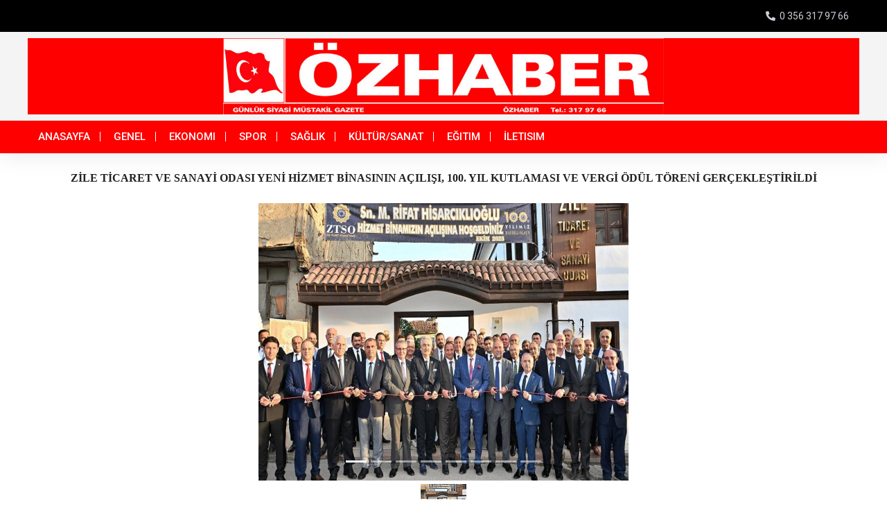

--- FILE ---
content_type: text/html; charset=UTF-8
request_url: https://gazeteozhaber.com/index.php?pg=haber&haber=330
body_size: 17981
content:
<!doctype html>
<html class="no-js" lang="zxx">
<head>
    <meta charset="utf-8">
    <meta http-equiv="x-ua-compatible" content="ie=edge">
    <title>Özhaber Gazetesi</title>
    <meta name="description" content="">
    <meta name="viewport" content="width=device-width, initial-scale=1">
    <link rel="manifest" href="site.webmanifest">
    <link rel="shortcut icon" type="image/x-icon" href="ext/assets/img/favicon.ico">

    <!-- CSS here -->
    <link rel="stylesheet" href="ext/assets/css/bootstrap.min.css">
    <link rel="stylesheet" href="ext/assets/css/owl.carousel.min.css">
    <link rel="stylesheet" href="ext/assets/css/ticker-style.css">
    <link rel="stylesheet" href="ext/assets/css/flaticon.css">
    <link rel="stylesheet" href="ext/assets/css/slicknav.css">
    <link rel="stylesheet" href="ext/assets/css/animate.min.css">
    <link rel="stylesheet" href="ext/assets/css/magnific-popup.css">
    <script src="ext/fontawesome-5.15.4/js/all.min.js" crossorigin="anonymous"></script>
    <link rel="stylesheet" href="ext/assets/css/themify-icons.css">
    <link rel="stylesheet" href="ext/assets/css/slick.css">
    <link rel="stylesheet" href="ext/assets/css/nice-select.css">
    <link href="ext/css/toastr.min.css" rel="stylesheet" type="text/css"/>
    <link rel="stylesheet" href="ext/assets/css/style.css">
    <link rel="stylesheet" href="ext/assets/css/login.css">
    <link href="ext/css/jquery.gDialog.css" rel="stylesheet" type="text/css"/>

    <script src="ext/js/jquery-3.3.1.min.js"></script>
        
</head>

<body>
<!-- Preloader Start -->
<div id="preloader-active">
    <div class="preloader d-flex align-items-center justify-content-center">
        <div class="preloader-inner position-relative">
            <div class="preloader-circle"></div>
            <div class="preloader-img pere-text">
               
            </div>
        </div>
    </div>
</div>
<!-- Preloader Start -->
<header>
    <!-- Header Start -->
    <div class="header-area">
        <div class="main-header ">
            <div class="header-top black-bg d-none d-sm-block">
                <div class="container">
                    <div class="col-xl-12">
                        <div class="row d-flex justify-content-between align-items-center">
                            <div class="header-info-left">
                                <ul>     
                                    <li class="title"> </li>
                                    <li></li>
                                </ul>
                            </div>
                            <div class="header-info-right" style="display:block ruby">
                                <!-- Heder social -->
                                <ul class="header-date">
                                <div style="display:inline;">
                                    
                                </div>
                                    <li><i class="fas fa-phone-alt"></i>&nbsp; 0 356 317 97 66</li>
                                </ul>
                            </div>
                        </div>
                    </div>
                </div>
            </div>
            <div class="header-mid gray-bg">
                <div class="container">
                    <div class="row d-flex align-items-center">
                        <!-- Logo -->
                        <div class="col-12 d-none d-md-block" style="text-align:center;background-color:red">
                            <div class="logo" style="height:110px;width:auto">
                                <a href="/"><img src="img/ozhaber.jpg" alt="" style="height:100%;width:auto"></a>
                            </div>
                        </div>
                        
                    </div>
                </div>
            </div>
            <div class="header-bottom header-sticky">
                <div class="container">
                    <div class="row align-items-center">
                        <div class="col-xl-12 col-lg-12 col-md-12 header-flex">
                            <!-- sticky -->
                            <div class="sticky-logo" style="height:60px;width:auto">
                                <a href="/"><img src="img/ozhaber.jpg" alt="" style="height:100%;width:auto"></a>
                            </div>
                            <!-- Main-menu -->
                            <div class="main-menu d-none d-md-block">
                                <nav>                  
                                    <ul id="navigation">
                                        <li><a href="/">Anasayfa</a></li>
                                        <li><a href="/index.php?pg=haberler&konu=genel">Genel</a></li>
                                        <li><a href="/index.php?pg=haberler&konu=ekonomi">Ekonomi</a></li>
                                        <li><a href="/index.php?pg=haberler&konu=spor">Spor</a></li>
                                        <li><a href="/index.php?pg=haberler&konu=saglik">Sağlık</a></li>
                                        <li><a href="/index.php?pg=haberler&konu=kultur">Kültür/Sanat</a></li>
                                        <li><a href="/index.php?pg=haberler&konu=egitim">Eğitim</a></li>
                                        <li><a href="index.php?pg=iletisim">İletisim</a></li>
                                    </ul>
                                </nav>
                            </div>
                        </div>             
                        <!-- Mobile Menu -->
                        <div class="col-12">
                            <div class="mobile_menu d-block d-md-none"></div>
                        </div>
                    </div>
                </div>
            </div>
        </div>
    </div>
    <!-- Header End -->
</header>
<main>
<div class="container">


<br>
<center><b><font style="font-size:1rem" face="Tahoma">ZİLE TİCARET VE SANAYİ ODASI YENİ HİZMET BİNASININ AÇILIŞI, 100. YIL KUTLAMASI VE VERGİ ÖDÜL TÖRENİ GERÇEKLEŞTİRİLDİ </font></B><BR>
<br>

		<div id="carouselslide" class="carousel slide carousel-fade" data-ride="carousel">
		  <ol class="carousel-indicators">
<li data-target="#carouselslide" data-slide-to="0" class="caroselli active"></li><li data-target="#carouselslide" data-slide-to="1" class="caroselli "></li><li data-target="#carouselslide" data-slide-to="2" class="caroselli "></li><li data-target="#carouselslide" data-slide-to="3" class="caroselli "></li><li data-target="#carouselslide" data-slide-to="4" class="caroselli "></li><li data-target="#carouselslide" data-slide-to="5" class="caroselli "></li><li data-target="#carouselslide" data-slide-to="6" class="caroselli "></li><li data-target="#carouselslide" data-slide-to="7" class="caroselli "></li>		  </ol>
		  <div class="carousel-inner" style="height:400px;overflow:hidden">
<div class="carousel-item active" slide-id="0"><img class="d-block w-100" src="haberpics/330-1.jpg" style="width:auto;height:400px;object-fit: contain"></div><div class="carousel-item" slide-id="0"><img class="d-block w-100" src="haberpics/330-1.jpg" style="width:auto;height:400px;object-fit: contain"></div><div class="carousel-item" slide-id="1"><img class="d-block w-100" src="haberpics/330-2.jpg" style="width:auto;height:400px;object-fit: contain"></div><div class="carousel-item" slide-id="2"><img class="d-block w-100" src="haberpics/330-3.jpg" style="width:auto;height:400px;object-fit: contain"></div><div class="carousel-item" slide-id="3"><img class="d-block w-100" src="haberpics/330-4.jpg" style="width:auto;height:400px;object-fit: contain"></div><div class="carousel-item" slide-id="4"><img class="d-block w-100" src="haberpics/330-5.jpg" style="width:auto;height:400px;object-fit: contain"></div><div class="carousel-item" slide-id="5"><img class="d-block w-100" src="haberpics/330-6.jpg" style="width:auto;height:400px;object-fit: contain"></div><div class="carousel-item" slide-id="6"><img class="d-block w-100" src="haberpics/330-7.jpg" style="width:auto;height:400px;object-fit: contain"></div><div class="carousel-item" slide-id="7"><img class="d-block w-100" src="haberpics/330-8.jpg" style="width:auto;height:400px;object-fit: contain"></div>
		  </div>
		  <a class="carousel-control-prev" href="#carouselslide" role="button" data-slide="prev">
		    <span class="carousel-control-prev-icon" aria-hidden="true"></span>
		    <span class="sr-only">Önceki</span>
		  </a>
		  <a class="carousel-control-next" href="#carouselslide" role="button" data-slide="next">
		    <span class="carousel-control-next-icon" aria-hidden="true"></span>
		    <span class="sr-only">Sonraki</span>
		  </a>
		</div>
<div class="row">
<div class="col-10 offset-1" style="text-align:center;display:block ruby">
<div style="width:auto;height:50px;margin:5px;"><a href="#" onclick="degistir(0);return false;"><img class="d-block w-100" src="haberpics/330-1.jpg" style="width:auto;height:50px;object-fit: contain"></a></div><div style="width:auto;height:50px;margin:5px;"><a href="#" onclick="degistir(1);return false;"><img class="d-block w-100" src="haberpics/330-2.jpg" style="width:auto;height:50px;object-fit: contain"></a></div><div style="width:auto;height:50px;margin:5px;"><a href="#" onclick="degistir(2);return false;"><img class="d-block w-100" src="haberpics/330-3.jpg" style="width:auto;height:50px;object-fit: contain"></a></div><div style="width:auto;height:50px;margin:5px;"><a href="#" onclick="degistir(3);return false;"><img class="d-block w-100" src="haberpics/330-4.jpg" style="width:auto;height:50px;object-fit: contain"></a></div><div style="width:auto;height:50px;margin:5px;"><a href="#" onclick="degistir(4);return false;"><img class="d-block w-100" src="haberpics/330-5.jpg" style="width:auto;height:50px;object-fit: contain"></a></div><div style="width:auto;height:50px;margin:5px;"><a href="#" onclick="degistir(5);return false;"><img class="d-block w-100" src="haberpics/330-6.jpg" style="width:auto;height:50px;object-fit: contain"></a></div><div style="width:auto;height:50px;margin:5px;"><a href="#" onclick="degistir(6);return false;"><img class="d-block w-100" src="haberpics/330-7.jpg" style="width:auto;height:50px;object-fit: contain"></a></div><div style="width:auto;height:50px;margin:5px;"><a href="#" onclick="degistir(7);return false;"><img class="d-block w-100" src="haberpics/330-8.jpg" style="width:auto;height:50px;object-fit: contain"></a></div>
</div>
</div>		

<script>
degistir=function(id) {
	$('.caroselli').removeClass('active');
	$('.carousel-item').removeClass('active');
	$('.caroselli[data-slide-to='+id+']').addClass('active');	
	$('.carousel-item[slide-id='+id+']').addClass('active');	
	$('#carouselslide').carousel({interval: 3000});
	return false;
	}
</script>

<div class="row">&nbsp;</div>

<div class="row" style="text-align:justify;padding:10px;"><p class="MsoNormal" style="line-height:normal"><span style="font-size:10.0pt;
font-family:"Arial","sans-serif"">Türkiye Odalar ve Borsalar Birliği Başkanı  M. Rifat Hisarcıklıoğlu, Zile Ticaret ve
Sanayi Odası tarafından düzenlenen “Zile TSO Hizmet Binası Açılışı, 100.
Kuruluş Yıl Dönümü ve Vergi Ödül Töreni Programı”na katıldı. Zile Ticaret ve
Sanayi Odası hizmet binasının açılışını gerçekleştiren BaşkanHisarcıklıoğlu
“100 yıldır üyesine hizmet veren, ilçesine değer katan Zile TSO Kurucularını ve
emeği geçenleri saygı ve minnetle yad ediyorum. Hizmet çıtasını devamlı
yükselten Zile TSO Yönetim Kurulu Başkanımız Necati Bice’yi, Meclis Başkanımız
Ali Eryılmaz’ı, Yönetim Kurulumuzu, Meclis üyelerimizi ve tüm çalışanlarımızı
tebrik ediyorum. İlçemize ve ülkemize hayırlı olsun.” dedi.<o:p></o:p></span></p><p>

</p><p class="MsoNormal" style="line-height:normal"><span style="font-size:10.0pt;
font-family:"Arial","sans-serif"">Açılışa Tokat Valisi Numan Hatipoğlu, Birlik
Başkanı M. Rifat Hisarcıklıoğlu, Birlik Başkan Yardımcıları Faik Yavuz ve Salih
Zeki Murzioğlu, çevre oda/borsa başkanları ile ilçemiz protokolünün katıldığı
hizmet binasının açılışının ardından; Başkan Hisarcıklıoğlu, 100. kuruluş yıl
dönümü kutlama programında üyelerle bir araya geldi. Zile’nin yerinin
kendisinde her zaman ayrı olduğunu, 7. Kez ilçemize geldiğini belirterek “Zile
Ticaret ve Sanayi Odam bir asırlık bir oda olmaya yakışır şekilde 5 yıldızlı
hizmet veriyor. Uluslararası akredite kuruluşu tarafından tescillenmiş; Paris,
Londra, Berlin odaları hangi standartta hizmet veriyorsa Zile Ticaret ve Sanayi
Odam aynı standartta hizmet veriyor." diye konuştu. Vergisini veren ve
işletmelerini ayakta tutan üyelere teşekkür eden Hisarcıklıoğlu,
"Dükkanını, tezgahını açık tutup, üretim yapıp, alım satım yapıp, istihdam
ediyorsa; bütün özel sektör madalya almayı hak ediyor. Hepiniz bunu hak
ediyorsunuz.” diyerek sözlerini tamamladı ve İlçemiz vergi rekortmenlerine ve
uzun süredir oda üyesi olan işletmelere plaket sundu. <o:p></o:p></span></p></div>

</div>
</main>
<footer>
    <!-- Footer Start-->
    <div class="footer-main footer-bg">
        <div class="footer-area footer-padding">
            <div class="container">
                <div class="row d-flex justify-content-between">
                    <div class="col-xl-3 col-lg-3 col-md-5 col-sm-8">
                        <div class="single-footer-caption mb-50">
                            <div class="single-footer-caption mb-30">
                                <!-- logo -->
                                <div class="footer-tittle">
                                    <div class="footer-pera">
                                        <p class="info1"><i class="fas fa-map-marker-alt"></i>&nbsp;Cami-i Kebir Mah.Latif Topçu Sok.No:3/A  <br>Zile/Tokat</p>
                                        <p class="info2"><i class="far fa-envelope"></i>&nbsp;ozhabergazetesi@hotmail.com</p>
                                        <p class="info2"><i class="fas fa-phone-alt"></i>&nbsp;0 356 317 97 66</p>
                                    </div>
                                </div>
                            </div>
                        </div>
                    </div>
                    <div class="col-xl-4 col-lg-4 col-md-5 col-sm-7">
                        <div class="single-footer-caption mb-50" style="height:100%;display:flex;">
				<img src="img/ozhaber.jpg" style="width:100%;height:auto;align-self: center;">

                        </div>
                    </div>
                    <div class="col-xl-3 col-lg-3 col-md-5 col-sm-7" style="">
                        <div class="single-footer-caption mb-50" style="height:100%;display:flex;">
				<p class="info2" style="align-self: flex-end;"><center>
<br><br>
<font style="color:#ccc;">
Ziyaretçi Sayımız<br>
6050952</font>
<br><br><br>
				</center></p>

				<p class="info2" style="align-self: flex-end;">
					<a href="https://www.vuralyazilim.com.tr" target="_blank">
					<font style="color:#acacac;">
					Vur@l Yazılım
					</font></a>
				</p>
                        </div>
                    </div>
                </div>
            </div>
        </div>
        <!-- footer-bottom aera -->
    </div>
    <!-- Footer End-->
</footer>


<!-- JS here -->

    <script src="ext/assets/js/vendor/modernizr-3.5.0.min.js"></script>
    <!-- Jquery, Popper, Bootstrap -->
    <script src="ext/assets/js/popper.min.js"></script>
    <script src="ext/assets/js/bootstrap.min.js"></script>
    <!-- Jquery Mobile Menu -->
    <script src="ext/assets/js/jquery.slicknav.min.js"></script>

    <!-- Jquery Slick , Owl-Carousel Plugins -->
    <script src="ext/assets/js/owl.carousel.min.js"></script>
    <script src="ext/assets/js/slick.min.js"></script>
    <!-- Date Picker -->
    <script src="ext/assets/js/gijgo.min.js"></script>
    <!-- One Page, Animated-HeadLin -->
    <script src="ext/assets/js/wow.min.js"></script>
    <script src="ext/assets/js/animated.headline.js"></script>
    <script src="ext/assets/js/jquery.magnific-popup.js"></script>

    <!-- Scrollup, nice-select, sticky -->
    <script src="ext/assets/js/jquery.scrollUp.min.js"></script>
    <script src="ext/assets/js/jquery.nice-select.min.js"></script>
    <script src="ext/assets/js/jquery.sticky.js"></script>
    
    <!-- contact js -->
    <script src="ext/assets/js/contact.js"></script>
    <script src="ext/assets/js/jquery.form.js"></script>
    <script src="ext/assets/js/jquery.validate.min.js"></script>
    <script src="ext/assets/js/mail-script.js"></script>
    <script src="ext/assets/js/jquery.ajaxchimp.min.js"></script>
    <script type="text/javascript" src="ext/js/toastr.min.js"></script>
    
    <!-- Jquery Plugins, main Jquery -->	
    <script src="ext/assets/js/plugins.js"></script>
    <script src="ext/assets/js/main.js"></script>
    <script src="ext/assets/js/login.js"></script>
        <script type="text/javascript" src="ext/js/jquery.gDialog.min.js"></script>
    

<script src="ext/js/scriptcustom.js" type="text/javascript"></script>



<div id="myModal" style="z-index:100000;position:absolute;display:none;left:0px;top:0px;width:75%;height:80%;background-color: #ccc;">
    <div class="row" style="background-color: #ccc;">
         <div class="offset-11">
        <button type="button" id="xbtn" class="close" onclick="$('#myModal').hide();return false;">×</button>
         </div>
    </div>
    <div class="row icerik" style="background-color: #ccc;padding: 20px;overflow-y: scroll">
    </div>
    <div class="row" style="background-color: #ccc;">
        <button class="btn" data-dismiss="modal" onclick="$('#myModal').hide();">Kapat</button>
    </div>
</div>

<script>
$('#carouselslide').carousel({
  interval: 4000
});


</script>

</body>
</html>




--- FILE ---
content_type: text/css
request_url: https://gazeteozhaber.com/ext/assets/css/style.css
body_size: 117031
content:
@import url("https://fonts.googleapis.com/css?family=Inconsolata:700");
@import url("https://fonts.googleapis.com/css?family=Barlow:300,400,500,600,700,800,900|Roboto:100,300,400,500,700&display=swap");
.colorb {
 color:#0077b5
}
.colorg {
 color:#13c600
}
.colorr {
 color:#ed4141
}
.bgb {
 background:#0077b5
}
.bgg {
 background:#13c600
}
.bgr {
 background:#ed4141
}
.bgbeg {
 background:#8a3ab9
}
.top-bg {
 background:#0000
}
.white-bg {
 background:#ffffff
}
.gray-bg {
 background:#f4f4f4
}
.gray-bg {
 background:#f4f4f4
}
.white-bg {
 background:#fff
}
.black-bg {
 background:#000
}
.theme-bg {
 background:red
}
.brand-bg {
 background:#f1f4fa
}
.testimonial-bg {
 background:#f9fafc
}
.white-color {
 color:#fff
}
.black-color {
 color:#000
}
.theme-color {
 color:red
}
.boxed-btn {
 background:#fff;
 color:red !important;
 display:inline-block;
 padding:18px 44px;
 font-family:"Barlow",sans-serif;
 font-size:14px;
 font-weight:400;
 border:0;
 border:1px solid red;
 letter-spacing:3px;
 text-align:center;
 color:red;
 text-transform:uppercase;
 cursor:pointer
}
.boxed-btn:hover {
 background:red;
 color:#fff !important;
 border:1px solid red
}
.boxed-btn:focus {
 outline:none
}
.boxed-btn.large-width {
 width:220px
}
[data-overlay] {
 position:relative;
 background-size:cover;
 background-repeat:no-repeat;
 background-position:center center
}
[data-overlay]::before {
 position:absolute;
 left:0;
 top:0;
 right:0;
 bottom:0;
 content:""
}
[data-opacity="1"]::before {
 opacity:0.1
}
[data-opacity="2"]::before {
 opacity:0.2
}
[data-opacity="3"]::before {
 opacity:0.3
}
[data-opacity="4"]::before {
 opacity:0.4
}
[data-opacity="5"]::before {
 opacity:0.5
}
[data-opacity="6"]::before {
 opacity:0.6
}
[data-opacity="7"]::before {
 opacity:0.7
}
[data-opacity="8"]::before {
 opacity:0.8
}
[data-opacity="9"]::before {
 opacity:0.9
}
body {
 font-family:"Roboto",sans-serif;
 font-weight:normal;
 font-style:normal
}
h1,
h2,
h3,
h4,
h5,
h6 {
 font-family:"Barlow",sans-serif;
 color:#051441;
 margin-top:0px;
 font-style:normal;
 font-weight:500;
 text-transform:normal
}
p {
 font-family:"Roboto",sans-serif;
 color:#506172;
 font-size:16px;
 line-height:30px;
 margin-bottom:15px;
 font-weight:normal
}
.bg-img-1 {
 background-image:url(../img/slider/slider-img-1.jpg)
}
.bg-img-2 {
 background-image:url(../img/background-img/bg-img-2.jpg)
}
.cta-bg-1 {
 background-image:url(../img/background-img/bg-img-3.jpg)
}
.img {
 max-width:100%;
 -webkit-transition:all .3s ease-out 0s;
 -moz-transition:all .3s ease-out 0s;
 -ms-transition:all .3s ease-out 0s;
 -o-transition:all .3s ease-out 0s;
 transition:all .3s ease-out 0s
}
.f-left {
 float:left
}
.f-right {
 float:right
}
.fix {
 overflow:hidden
}
.clear {
 clear:both
}
a,
.button {
 -webkit-transition:all .3s ease-out 0s;
 -moz-transition:all .3s ease-out 0s;
 -ms-transition:all .3s ease-out 0s;
 -o-transition:all .3s ease-out 0s;
 transition:all .3s ease-out 0s
}
a:focus,
.button:focus {
 text-decoration:none;
 outline:none
}
a {
 color:#635c5c
}
a:hover {
 color:#fff
}
a:focus,
a:hover,
.portfolio-cat a:hover,
.footer -menu li a:hover {
 text-decoration:none
}
a,
button {
 color:#fff;
 outline:medium none
}
button:focus,
input:focus,
input:focus,
textarea,
textarea:focus {
 outline:0
}
.uppercase {
 text-transform:uppercase
}
input:focus::-moz-placeholder {
 opacity:0;
 -webkit-transition:.4s;
 -o-transition:.4s;
 transition:.4s
}
.capitalize {
 text-transform:capitalize
}
h1 a,
h2 a,
h3 a,
h4 a,
h5 a,
h6 a {
 color:inherit
}
ul {
 margin:0px;
 padding:0px
}
li {
 list-style:none
}
hr {
 border-bottom:1px solid #eceff8;
 border-top:0 none;
 margin:30px 0;
 padding:0
}
.theme-overlay {
 position:relative
}
.theme-overlay::before {
 background:#1696e7 none repeat scroll 0 0;
 content:"";
 height:100%;
 left:0;
 opacity:0.6;
 position:absolute;
 top:0;
 width:100%
}
.overlay {
 position:relative;
 z-index:0
}
.overlay::before {
 position:absolute;
 content:"";
 top:0;
 left:0;
 width:100%;
 height:100%;
 z-index:-1
}
.overlay2 {
 position:relative;
 z-index:0
}
.overlay2::before {
 position:absolute;
 content:"";
 background-color:#2E2200;
 top:0;
 left:0;
 width:100%;
 height:100%;
 z-index:-1;
 opacity:0.5
}
.section-padding {
 padding-top:10px;
 padding-bottom:20px
}
.separator {
 border-top:1px solid #f2f2f2
}
.mb-90 {
 margin-bottom:90px
}
@media (max-width: 767px) {
 .mb-90 {
  margin-bottom:30px
 }
}
@media (min-width: 768px) and (max-width: 991px) {
 .mb-90 {
  margin-bottom:45px
 }
}
.owl-carousel .owl-nav div {
 background:rgba(255,255,255,0.8) none repeat scroll 0 0;
 height:40px;
 left:20px;
 line-height:40px;
 font-size:22px;
 color:#646464;
 opacity:1;
 visibility:visible;
 position:absolute;
 text-align:center;
 top:50%;
 transform:translateY(-50%);
 transition:all 0.3s ease 0s;
 width:40px
}
.owl-carousel .owl-nav div.owl-next {
 left:auto;
 right:-30px
}
.owl-carousel .owl-nav div.owl-next i {
 position:relative;
 right:0;
 top:1px
}
.owl-carousel .owl-nav div.owl-prev i {
 position:relative;
 right:1px;
 top:0px
}
.owl-carousel:hover .owl-nav div {
 opacity:1;
 visibility:visible
}
.owl-carousel:hover .owl-nav div:hover {
 color:#fff;
 background:#ff3500
}
.btn {
 background:red;
 text-transform:uppercase;
 color:#fff;
 cursor:pointer;
 display:inline-block;
 font-size:14px;
 font-weight:500;
 padding:27px 44px;
 border-radius:0px;
 letter-spacing:1px;
 line-height:0;
 -moz-user-select:none;
 cursor:pointer;
 transition:color 0.4s linear;
 position:relative;
 z-index:1;
 border:0;
 overflow:hidden;
 margin:0
}
.btn::before {
 content:"";
 position:absolute;
 left:0;
 top:0;
 width:100%;
 height:100%;
 background:#ca292e;
 z-index:1;
 border-radius:0px;
 transition:transform 0.5s;
 transition-timing-function:ease;
 transform-origin:0 0;
 transition-timing-function:cubic-bezier(0.5, 1.6, 0.4, 0.7);
 transform:scaleX(0)
}
.btn:hover::before {
 transform:scaleX(1);
 color:#fff !important;
 z-index:-1
}
.button.button-contactForm.boxed-btn2 {
 background:red;
 border:1px solid #ddd;
 color:#fff !important;
 width:100%
}
@media only screen and (min-width: 992px) and (max-width: 1199px) {
 .btn.post-btn {
  background:#000;
  color:red !important
 }
 .btn.post-btn::before {
  background:#fff
 }
}
@media only screen and (min-width: 768px) and (max-width: 991px) {
 .btn.post-btn {
  background:#000;
  color:red !important
 }
 .btn.post-btn::before {
  background:#fff
 }
}
@media only screen and (min-width: 576px) and (max-width: 767px) {
 .btn.post-btn {
  background:#000;
  color:red !important
 }
 .btn.post-btn::before {
  background:#fff
 }
}
@media (max-width: 575px) {
 .btn.post-btn {
  background:#000;
  color:red !important
 }
 .btn.post-btn::before {
  background:#fff
 }
}
.header-btn {
 text-transform:uppercase
}
.btn.focus,
.btn:focus {
 outline:0;
 box-shadow:none
}
.hero-btn {
 padding:30px 56px
}
.border-btn {
 background:none;
 -moz-user-select:none;
 border:2px solid red;
 padding:18px 38px;
 margin:10px;
 text-transform:capitalize;
 color:red;
 cursor:pointer;
 display:inline-block;
 font-size:14px;
 font-weight:500;
 letter-spacing:1px;
 margin-bottom:0;
 border-radius:5px;
 position:relative;
 transition:color 0.4s linear;
 position:relative;
 overflow:hidden;
 margin:0
}
.border-btn::before {
 border:2px solid transparent;
 content:"";
 position:absolute;
 left:0;
 top:0;
 width:100%;
 height:100%;
 background:red;
 z-index:-1;
 transition:transform 0.5s;
 transition-timing-function:ease;
 transform-origin:0 0;
 transition-timing-function:cubic-bezier(0.5, 1.6, 0.4, 0.7);
 transform:scaleY(0)
}
.border-btn:hover::before {
 transform:scaleY(1);
 order:2px solid transparent
}
.border-btn.border-btn2 {
 padding:17px 52px
}
.send-btn {
 background:red;
 color:#fff;
 font-size:14px;
 width:100%;
 height:55px;
 border:none;
 border-radius:5px;
 cursor:pointer;
 transition:color 0.4s linear;
 position:relative;
 overflow:hidden;
 z-index:1
}
.send-btn::before {
 border:2px solid transparent;
 content:"";
 position:absolute;
 left:0;
 top:0;
 width:100%;
 height:100%;
 background:#e6373d;
 color:red;
 z-index:-1;
 transition:transform 0.5s;
 transition-timing-function:ease;
 transform-origin:0 0;
 transition-timing-function:cubic-bezier(0.5, 1.6, 0.4, 0.7);
 transform:scaleX(0)
}
.send-btn:hover::before {
 transform:scaleY(1);
 order:2px solid transparent;
 color:red
}
.breadcrumb>.active {
 color:#888
}
#scrollUp {
 background:red;
 height:50px;
 width:50px;
 right:31px;
 bottom:18px;
 color:#fff;
 font-size:20px;
 text-align:center;
 border-radius:50%;
 line-height:48px;
 border:2px solid transparent
}
@media (max-width: 575px) {
 #scrollUp {
  right:16px
 }
}
#scrollUp:hover {
 color:#fff
}
.sticky-bar {
 left:0;
 margin:auto;
 position:fixed;
 top:0;
 width:100%;
 -webkit-box-shadow:0 10px 15px rgba(25,25,25,0.1);
 box-shadow:0 10px 15px rgba(25,25,25,0.1);
 z-index:9999;
 -webkit-animation:300ms ease-in-out 0s normal none 1 running fadeInDown;
 animation:300ms ease-in-out 0s normal none 1 running fadeInDown;
 -webkit-box-shadow:0 10px 15px rgba(25,25,25,0.1);
 background:#fff
}
.header-flex.sticky-flex {
 display:flex
}
.social-share ul li {
 display:inline-block;
 margin:0 10px
}
@media (max-width: 575px) {
 .social-share ul li {
  margin:0 5px
 }
}
.social-share ul li .section-tittle {
 display:flex
}
.social-share .section-tittle {
 display:flex;
 align-items:center
}
.heading-news h3 {
 font-size:40px;
 display:block;
 color:#051441;
 font-weight:700
}
@media (max-width: 575px) {
 .heading-news h3 {
  font-size:29px !important;
  line-height:1.2
 }
}
.section-tittle h3 {
 font-size:31px;
 line-height:1.2;
 font-size:28px
}
.mt-5 {
 margin-top:5px
}
.mt-10 {
 margin-top:10px
}
.mt-15 {
 margin-top:15px
}
.mt-20 {
 margin-top:20px
}
.mt-25 {
 margin-top:25px
}
.mt-30 {
 margin-top:30px
}
.mt-35 {
 margin-top:35px
}
.mt-40 {
 margin-top:40px
}
.mt-45 {
 margin-top:45px
}
.mt-50 {
 margin-top:50px
}
.mt-55 {
 margin-top:55px
}
.mt-60 {
 margin-top:60px
}
.mt-65 {
 margin-top:65px
}
.mt-70 {
 margin-top:70px
}
.mt-75 {
 margin-top:75px
}
.mt-80 {
 margin-top:80px
}
.mt-85 {
 margin-top:85px
}
.mt-90 {
 margin-top:90px
}
.mt-95 {
 margin-top:95px
}
.mt-100 {
 margin-top:100px
}
.mt-105 {
 margin-top:105px
}
.mt-110 {
 margin-top:110px
}
.mt-115 {
 margin-top:115px
}
.mt-120 {
 margin-top:120px
}
.mt-125 {
 margin-top:125px
}
.mt-130 {
 margin-top:130px
}
.mt-135 {
 margin-top:135px
}
.mt-140 {
 margin-top:140px
}
.mt-145 {
 margin-top:145px
}
.mt-150 {
 margin-top:150px
}
.mt-155 {
 margin-top:155px
}
.mt-160 {
 margin-top:160px
}
.mt-165 {
 margin-top:165px
}
.mt-170 {
 margin-top:170px
}
.mt-175 {
 margin-top:175px
}
.mt-180 {
 margin-top:180px
}
.mt-185 {
 margin-top:185px
}
.mt-190 {
 margin-top:190px
}
.mt-195 {
 margin-top:195px
}
.mt-200 {
 margin-top:200px
}
.mb-5 {
 margin-bottom:5px
}
.mb-10 {
 margin-bottom:10px
}
.mb-15 {
 margin-bottom:15px
}
.mb-20 {
 margin-bottom:20px
}
.mb-25 {
 margin-bottom:25px
}
.mb-30 {
 margin-bottom:30px
}
.mb-35 {
 margin-bottom:35px
}
.mb-40 {
 margin-bottom:40px
}
.mb-45 {
 margin-bottom:45px
}
.mb-50 {
 margin-bottom:50px
}
.mb-55 {
 margin-bottom:55px
}
.mb-60 {
 margin-bottom:60px
}
.mb-65 {
 margin-bottom:65px
}
.mb-70 {
 margin-bottom:70px
}
.mb-75 {
 margin-bottom:75px
}
.mb
-80 {
 margin-bottom:80px
}
.mb-85 {
 margin-bottom:85px
}
.mb-90 {
 margin-bottom:90px
}
.mb-95 {
 margin-bottom:95px
}
.mb-100 {
 margin-bottom:100px
}
.mb-105 {
 margin-bottom:105px
}
.mb-110 {
 margin-bottom:110px
}
.mb-115 {
 margin-bottom:115px
}
.mb-120 {
 margin-bottom:120px
}
.mb-125 {
 margin-bottom:125px
}
.mb-130 {
 margin-bottom:130px
}
.mb-135 {
 margin-bottom:135px
}
.mb-140 {
 margin-bottom:140px
}
.mb-145 {
 margin-bottom:145px
}
.mb-150 {
 margin-bottom:150px
}
.mb-155 {
 margin-bottom:155px
}
.mb-160 {
 margin-bottom:160px
}
.mb-165 {
 margin-bottom:165px
}
.mb-170 {
 margin-bottom:170px
}
.mb-175 {
 margin-bottom:175px
}
.mb-180 {
 margin-bottom:180px
}
.mb-185 {
 margin-bottom:185px
}
.mb-190 {
 margin-bottom:190px
}
.mb-195 {
 margin-bottom:195px
}
.mb-200 {
 margin-bottom:200px
}
.ml-5 {
 margin-left:5px
}
.ml-10 {
 margin-left:10px
}
.ml-15 {
 margin-left:15px
}
.ml-20 {
 margin-left:20px
}
.ml-25 {
 margin-left:25px
}
.ml-30 {
 margin-left:30px
}
.ml-35 {
 margin-left:35px
}
.ml-40 {
 margin-left:40px
}
.ml-45 {
 margin-left:45px
}
.ml-50 {
 margin-left:50px
}
.ml-55 {
 margin-left:55px
}
.ml-60 {
 margin-left:60px
}
.ml-65 {
 margin-left:65px
}
.ml-70 {
 margin-left:70px
}
.ml-75 {
 margin-left:75px
}
.ml-80 {
 margin-left:80px
}
.ml-85 {
 margin-left:85px
}
.ml-90 {
 margin-left:90px
}
.ml-95 {
 margin-left:95px
}
.ml-100 {
 margin-left:100px
}
.ml-105 {
 margin-left:105px
}
.ml-110 {
 margin-left:110px
}
.ml-115 {
 margin-left:115px
}
.ml-120 {
 margin-left:120px
}
.ml-125 {
 margin-left:125px
}
.ml-130 {
 margin-left:130px
}
.ml-135 {
 margin-left:135px
}
.ml-140 {
 margin-left:140px
}
.ml-145 {
 margin-left:145px
}
.ml-150 {
 margin-left:150px
}
.ml-155 {
 margin-left:155px
}
.ml-160 {
 margin-left:160px
}
.ml-165 {
 margin-left:165px
}
.ml-170 {
 margin-left:170px
}
.ml-175 {
 margin-left:175px
}
.ml-180 {
 margin-left:180px
}
.ml-185 {
 margin-left:185px
}
.ml-190 {
 margin-left:190px
}
.ml-195 {
 margin-left:195px
}
.ml-200 {
 margin-left:200px
}
.mr-5 {
 margin-right:5px
}
.mr-10 {
 margin-right:10px
}
.mr-15 {
 margin-right:15px
}
.mr-20 {
 margin-right:20px
}
.mr-25 {
 margin-right:25px
}
.mr-30 {
 margin-right:30px
}
.mr-35 {
 margin-right:35px
}
.mr-40 {
 margin-right:40px
}
.mr-45 {
 margin-right:45px
}
.mr-50 {
 margin-right:50px
}
.mr-55 {
 margin-right:55px
}
.mr-60 {
 margin-right:60px
}
.mr-65 {
 margin-right:65px
}
.mr-70 {
 margin-right:70px
}
.mr-75 {
 margin-right:75px
}
.mr-80 {
 margin-right:80px
}
.mr-85 {
 margin-right:85px
}
.mr-90 {
 margin-right:90px
}
.mr-95 {
 margin-right:95px
}
.mr-100 {
 margin-right:100px
}
.mr-105 {
 margin-right:105px
}
.mr-110 {
 margin-right:110px
}
.mr-115 {
 margin-right:115px
}
.mr-120 {
 margin-right:120px
}
.mr-125 {
 margin-right:125px
}
.mr-130 {
 margin-right:130px
}
.mr-135 {
 margin-right:135px
}
.mr-140 {
 margin-right:140px
}
.mr-145 {
 margin-right:145px
}
.mr-150 {
 margin-right:150px
}
.mr-155 {
 margin-right:155px
}
.mr-160 {
 margin-right:160px
}
.mr-165 {
 margin-right:165px
}
.mr-170 {
 margin-right:170px
}
.mr-175 {
 margin-right:175px
}
.mr-180 {
 margin-right:180px
}
.mr-185 {
 margin-right:185px
}
.mr-190 {
 margin-right:190px
}
.mr-195 {
 margin-right:195px
}
.mr-200 {
 margin-right:200px
}
.pt-5 {
 padding-top:5px
}
.pt-10 {
 padding-top:10px
}
.pt-15 {
 padding-top:15px
}
.pt-20 {
 padding-top:20px
}
.pt-25 {
 padding-top:25px
}
.pt-30 {
 padding-top:30px
}
.pt-35 {
 padding-top:35px
}
.pt-40 {
 padding-top:40px
}
.pt-45 {
 padding-top:45px
}
.pt-50 {
 padding-top:50px
}
.pt-55 {
 padding-top:55px
}
.pt-60 {
 padding-top:60px
}
.pt-65 {
 padding-top:65px
}
.pt-70 {
 padding-top:70px
}
.pt-75 {
 padding-top:75px
}
.pt-80 {
 padding-top:80px
}
.pt-85 {
 padding-top:85px
}
.pt-90 {
 padding-top:90px
}
.pt-95 {
 padding-top:95px
}
.pt-100 {
 padding-top:100px
}
.pt-105 {
 padding-top:105px
}
.pt-110 {
 padding-top:110px
}
.pt-115 {
 padding-top:115px
}
.pt-120 {
 padding-top:120px
}
.pt-125 {
 padding-top:125px
}
.pt-130 {
 padding-top:130px
}
.pt-135 {
 padding-top:135px
}
.pt-140 {
 padding-top:140px
}
.pt-145 {
 padding-top:145px
}
.pt-150 {
 padding-top:150px
}
.pt-155 {
 padding-top:155px
}
.pt-160 {
 padding-top:160px
}
.pt-165 {
 padding-top:165px
}
.pt-170 {
 padding-top:170px
}
.pt-175 {
 padding-top:175px
}
.pt-180 {
 padding-top:180px
}
.pt-185 {
 padding-top:185px
}
.pt-190 {
 padding-top:190px
}
.pt-195 {
 padding-top:195px
}
.pt-200 {
 padding-top:200px
}
.pt-260 {
 padding-top:260px
}
.pb-5 {
 padding-bottom:5px
}
.pb-10 {
 padding-bottom:10px
}
.pb-15 {
 padding-bottom:15px
}
.pb-20 {
 padding-bottom:20px
}
.pb-25 {
 padding-bottom:25px
}
.pb-30 {
 padding-bottom:30px
}
.pb-35 {
 padding-bottom:35px
}
.pb-40 {
 padding-bottom:40px
}
.pb-45 {
 padding-bottom:45px
}
.pb-50 {
 padding-bottom:50px
}
.pb-55 {
 padding-bottom:55px
}
.pb-60 {
 padding-bottom:60px
}
.pb-65 {
 padding-bottom:65px
}
.pb-70 {
 padding-bottom:70px
}
.pb-75 {
 padding-bottom:75px
}
.pb-80 {
 padding-bottom:80px
}
.pb-85 {
 padding-bottom:85px
}
.pb-90 {
 padding-bottom:90px
}
.pb-95 {
 padding-bottom:95px
}
.pb-100 {
 padding-bottom:100px
}
.pb-105 {
 padding-bottom:105px
}
.pb-110 {
 padding-bottom:110px
}
.pb-115 {
 padding-bottom:115px
}
.pb-120 {
 padding-bottom:120px
}
.pb-125 {
 padding-bottom:125px
}
.pb-130 {
 padding-bottom:130px
}
.pb-135 {
 padding-bottom:135px
}
.pb-140 {
 padding-bottom:140px
}
.pb-145 {
 padding-bottom:145px
}
.pb-150 {
 padding-bottom:150px
}
.pb-155 {
 padding-bottom:155px
}
.pb-160 {
 padding-bottom:160px
}
.pb-165 {
 padding-bottom:165px
}
.pb-170 {
 padding-bottom:170px
}
.pb-175 {
 padding-bottom:175px
}
.pb-180 {
 padding-bottom:180px
}
.pb-185 {
 padding-bottom:185px
}
.pb-190 {
 padding-bottom:190px
}
.pb-195 {
 padding-bottom:195px
}
.pb-200 {
 padding-bottom:200px
}
.pl-5 {
 padding-left:5px
}
.pl-10 {
 padding-left:10px
}
.pl-15 {
 padding-left:15px
}
.pl-20 {
 padding-left:20px
}
.pl-25 {
 padding-left:25px
}
.pl-30 {
 padding-left:30px
}
.pl-35 {
 padding-left:35px
}
.pl-40 {
 padding-left:40px
}
.pl-45 {
 padding-left:45px
}
.pl-50 {
 padding-left:50px
}
.pl-55 {
 padding-left:55px
}
.pl-60 {
 padding-left:60px
}
.pl-65 {
 padding-left:65px
}
.pl-70 {
 padding-left:70px
}
.pl-75 {
 padding-left:75px
}
.pl-80 {
 padding-left:80px
}
.pl-85 {
 padding-left:85px
}
.pl-90 {
 padding-left:90px
}
.pl-95 {
 padding-left:95px
}
.pl-100 {
 padding-left:100px
}
.pl-105 {
 padding-left:105px
}
.pl-110 {
 padding-left:110px
}
.pl-115 {
 padding-left:115px
}
.pl-120 {
 padding-left:120px
}
.pl-125 {
 padding-left:125px
}
.pl-130 {
 padding-left:130px
}
.pl-135 {
 padding-left:135px
}
.pl-140 {
 padding-left:140px
}
.pl-145 {
 padding-left:145px
}
.pl-150 {
 padding-left:150px
}
.pl-155 {
 padding-left:155px
}
.pl-160 {
 padding-left:160px
}
.pl-165 {
 padding-left:165px
}
.pl-170 {
 padding-left:170px
}
.pl-175 {
 padding-left:175px
}
.pl-180 {
 padding-left:180px
}
.pl-185 {
 padding-left:185px
}
.pl-190 {
 padding-left:190px
}
.pl-195 {
 padding-left:195px
}
.pl-200 {
 padding-left:200px
}
.pr-5 {
 padding-right:5px
}
.pr-10 {
 padding-right:10px
}
.pr-15 {
 padding-right:15px
}
.pr-20 {
 padding-right:20px
}
.pr-25 {
 padding-right:25px
}
.pr-30 {
 padding-right:30px
}
.pr-35 {
 padding-right:35px
}
.pr-40 {
 padding-right:40px
}
.pr-45 {
 padding-right:45px
}
.pr-50 {
 padding-right:50px
}
.pr-55 {
 padding-right:55px
}
.pr-60 {
 padding-right:60px
}
.pr-65 {
 padding-right:65px
}
.pr-70 {
 padding-right:70px
}
.pr-75 {
 padding-right:75px
}
.pr-80 {
 padding-right:80px
}
.pr-85 {
 padding-right:85px
}
.pr-90 {
 padding-right:90px
}
.pr-95 {
 padding-right:95px
}
.pr-100 {
 padding-right:100px
}
.pr-105 {
 padding-right:105px
}
.pr-110 {
 padding-right:110px
}
.pr-115 {
 padding-right:115px
}
.pr-120 {
 padding-right:120px
}
.pr-125 {
 padding-right:125px
}
.pr-130 {
 padding-right:130px
}
.pr-135 {
 padding-right:135px
}
.pr-140 {
 padding-right:140px
}
.pr-145 {
 padding-right:145px
}
.pr-150 {
 padding-right:150px
}
.pr-155 {
 padding-right:155px
}
.pr-160 {
 padding-right:160px
}
.pr-165 {
 padding-right:165px
}
.pr-170 {
 padding-right:170px
}
.pr-175 {
 padding-right:175px
}
.pr-180 {
 padding-right:180px
}
.pr-185 {
 padding-right:185px
}
.pr-190 {
 padding-right:190px
}
.pr-195 {
 padding-right:195px
}
.pr-200 {
 padding-right:200px
}
.bounce-animate {
 animation-name:float-bob;
 animation-duration:2s;
 animation-iteration-count:infinite;
 -moz-animation-name:float-bob;
 -moz-animation-duration:2s;
 -moz-animation-iteration-count:infinite;
 -moz-animation-timing-function:linear;
 -ms-animation-name:float-bob;
 -ms-animation-duration:2s;
 -ms-animation-iteration-count:infinite;
 -ms-animation-timing-function:linear;
 -o-animation-name:float-bob;
 -o-animation-duration:2s;
 -o-animation-iteration-count:infinite;
 -o-animation-timing-function:linear
}
@-webkit-keyframes float-bob {
 0% {
  -webkit-transform:translateY(-20px);
  transform:translateY(-20px)
 }
 50% {
  -webkit-transform:translateY(-10px);
  transform:translateY(-10px)
 }
 100% {
  -webkit-transform:translateY(-20px);
  transform:translateY(-20px)
 }
}
.heartbeat {
 animation:heartbeat 1s infinite alternate
}
@-webkit-keyframes heartbeat {
 to {
  -webkit-transform:scale(1.03);
  transform:scale(1.03)
 }
}
.rotateme {
 -webkit-animation-name:rotateme;
 animation-name:rotateme;
 -webkit-animation-duration:30s;
 animation-duration:30s;
 -webkit-animation-iteration-count:infinite;
 animation-iteration-count:infinite;
 -webkit-animation-timing-function:linear;
 animation-timing-function:linear
}
@keyframes rotateme {
 from {
  -webkit-transform:rotate(0deg);
  transform:rotate(0deg)
 }
 to {
  -webkit-transform:rotate(360deg);
  transform:rotate(360deg)
 }
}
@-webkit-keyframes rotateme {
 from {
  -webkit-transform:rotate(0deg)
 }
 to {
  -webkit-transform:rotate(360deg)
 }
}
.preloader {
 background-color:#f7f7f7;
 width:100%;
 height:100%;
 position:fixed;
 top:0;
 left:0;
 right:0;
 bottom:0;
 z-index:999999;
 -webkit-transition:.6s;
 -o-transition:.6s;
 transition:.6s;
 margin:0 auto
}
.preloader .preloader-circle {
 width:100px;
 height:100px;
 position:relative;
 border-style:solid;
 border-width:1px;
 border-top-color:red;
 border-bottom-color:transparent;
 border-left-color:transparent;
 border-right-color:transparent;
 z-index:10;
 border-radius:50%;
 -webkit-box-shadow:0 1px 5px 0 rgba(35,181,185,0.15);
 box-shadow:0 1px 5px 0 rgba(35,181,185,0.15);
 background-color:#ffffff;
 -webkit-animation:zoom 2000ms infinite ease;
 animation:zoom 2000ms infinite ease;
 -webkit-transition:.6s;
 -o-transition:.6s;
 transition:.6s
}
.preloader .preloader-circle2 {
 border-top-color:#0078ff
}
.preloader .preloader-img {
 position:absolute;
 top:50%;
 z-index:200;
 left:0;
 right:0;
 margin:0 auto;
 text-align:center;
 display:inline-block;
 -webkit-transform:translateY(-50%);
 -ms-transform:translateY(-50%);
 transform:translateY(-50%);
 padding-top:6px;
 -webkit-transition:.6s;
 -o-transition:.6s;
 transition:.6s
}
.preloader .preloader-img img {
 max-width:55px
}
.preloader .pere-text strong {
 font-weight:800;
 color:#dca73a;
 text-transform:uppercase
}
@-webkit-keyframes zoom {
 0% {
  -webkit-transform:rotate(0deg);
  transform:rotate(0deg);
  -webkit-transition:.6s;
  -o-transition:.6s;
  transition:.6s
 }
 100% {
  -webkit-transform:rotate(360deg);
  transform:rotate(360deg);
  -webkit-transition:.6s;
  -o-transition:.6s;
  transition:.6s
 }
}
@keyframes zoom {
 0% {
  -webkit-transform:rotate(0deg);
  transform:rotate(0deg);
  -webkit-transition:.6s;
  -o-transition:.6s;
  transition:.6s
 }
 100% {
  -webkit-transform:rotate(360deg);
  transform:rotate(36
0deg);
  -webkit-transition:.6s;
  -o-transition:.6s;
  transition:.6s
 }
}
.section-padding2 {
 padding-top:20px;
 padding-bottom:20px
}
@media only screen and (min-width: 1200px) and (max-width: 1600px) {
 .section-padding2 {
  padding-top:20px;
  padding-bottom:20px
 }
}
@media only screen and (min-width: 992px) and (max-width: 1199px) {
 .section-padding2 {
  padding-top:20px;
  padding-bottom:20px
 }
}
@media only screen and (min-width: 768px) and (max-width: 991px) {
 .section-padding2 {
  padding-top:10px;
  padding-bottom:10px
 }
}
@media only screen and (min-width: 576px) and (max-width: 767px) {
 .section-padding2 {
  padding-top:50px;
  padding-bottom:50px
 }
}
@media (max-width: 575px) {
 .section-padding2 {
  padding-top:50px;
  padding-bottom:50px
 }
}
.section-padding30 {
 padding-top:120px;
 padding-bottom:100px
}
@media only screen and (min-width: 992px) and (max-width: 1199px) {
 .section-padding30 {
  padding-top:120px;
  padding-bottom:100px
 }
}
@media only screen and (min-width: 768px) and (max-width: 991px) {
 .section-padding30 {
  padding-top:100px;
  padding-bottom:100px
 }
}
@media only screen and (min-width: 576px) and (max-width: 767px) {
 .section-padding30 {
  padding-top:50px;
  padding-bottom:50px
 }
}
@media (max-width: 575px) {
 .section-padding30 {
  padding-top:50px;
  padding-bottom:50px
 }
}
.section-padding3 {
 padding-top:200px;
 padding-bottom:200px
}
@media only screen and (min-width: 1200px) and (max-width: 1600px) {
 .section-padding3 {
  padding-top:200px;
  padding-bottom:200px
 }
}
@media only screen and (min-width: 992px) and (max-width: 1199px) {
 .section-padding3 {
  padding-top:150px;
  padding-bottom:150px
 }
}
@media only screen and (min-width: 768px) and (max-width: 991px) {
 .section-padding3 {
  padding-top:50px;
  padding-bottom:100px
 }
}
@media only screen and (min-width: 576px) and (max-width: 767px) {
 .section-padding3 {
  padding-top:60px;
  padding-bottom:60px
 }
}
@media (max-width: 575px) {
 .section-padding3 {
  padding-top:40px;
  padding-bottom:70px
 }
}
.section-paddingt {
 padding-top:185px;
 padding-bottom:170px
}
@media only screen and (min-width: 1200px) and (max-width: 1600px) {
 .section-paddingt {
  padding-top:185px;
  padding-bottom:170px
 }
}
@media only screen and (min-width: 992px) and (max-width: 1199px) {
 .section-paddingt {
  padding-top:150px;
  padding-bottom:120px
 }
}
@media only screen and (min-width: 768px) and (max-width: 991px) {
 .section-paddingt {
  padding-top:100px;
  padding-bottom:70px
 }
}
@media only screen and (min-width: 576px) and (max-width: 767px) {
 .section-paddingt {
  padding-top:60px;
  padding-bottom:28px
 }
}
@media (max-width: 575px) {
 .section-paddingt {
  padding-top:60px;
  padding-bottom:28px
 }
}
.video-padding {
 padding-top:100px;
 padding-bottom:45px
}
@media only screen and (min-width: 1200px) and (max-width: 1600px) {
 .video-padding {
  padding-top:100px;
  padding-bottom:45px
 }
}
@media only screen and (min-width: 992px) and (max-width: 1199px) {
 .video-padding {
  padding-top:100px;
  padding-bottom:45px
 }
}
@media only screen and (min-width: 768px) and (max-width: 991px) {
 .video-padding {
  padding-top:100px;
  padding-bottom:45px
 }
}
@media only screen and (min-width: 576px) and (max-width: 767px) {
 .video-padding {
  padding-top:100px;
  padding-bottom:45px
 }
}
@media (max-width: 575px) {
 .video-padding {
  padding-top:100px;
  padding-bottom:45px
 }
}
.section-paddingt2 {
 padding-bottom:170px
}
@media only screen and (min-width: 1200px) and (max-width: 1600px) {
 .section-paddingt2 {
  padding-bottom:170px
 }
}
@media only screen and (min-width: 992px) and (max-width: 1199px) {
 .section-paddingt2 {
  padding-bottom:120px
 }
}
@media only screen and (min-width: 768px) and (max-width: 991px) {
 .section-paddingt2 {
  padding-bottom:70px
 }
}
@media only screen and (min-width: 576px) and (max-width: 767px) {
 .section-paddingt2 {
  padding-bottom:28px
 }
}
@media (max-width: 575px) {
 .section-paddingt2 {
  padding-bottom:28px
 }
}
.section-padd-top30 {
 padding-top:170px;
 padding-bottom:200px
}
@media only screen and (min-width: 1200px) and (max-width: 1600px) {
 .section-padd-top30 {
  padding-top:170px;
  padding-bottom:200px
 }
}
@media only screen and (min-width: 992px) and (max-width: 1199px) {
 .section-padd-top30 {
  padding-top:170px;
  padding-bottom:200px
 }
}
@media only screen and (min-width: 768px) and (max-width: 991px) {
 .section-padd-top30 {
  padding-top:100px;
  padding-bottom:160px
 }
}
@media only screen and (min-width: 576px) and (max-width: 767px) {
 .section-padd-top30 {
  padding-top:50px;
  padding-bottom:90px
 }
}
@media (max-width: 575px) {
 .section-padd-top30 {
  padding-top:35px;
  padding-bottom:90px
 }
}
.testimonial-padding {
 padding-top:157px;
 padding-bottom:157px
}
@media only screen and (min-width: 1200px) and (max-width: 1600px) {
 .testimonial-padding {
  padding-top:157px;
  padding-bottom:157px
 }
}
@media only screen and (min-width: 992px) and (max-width: 1199px) {
 .testimonial-padding {
  padding-top:120px;
  padding-bottom:120px
 }
}
@media only screen and (min-width: 768px) and (max-width: 991px) {
 .testimonial-padding {
  padding-top:100px;
  padding-bottom:100px
 }
}
@media only screen and (min-width: 576px) and (max-width: 767px) {
 .testimonial-padding {
  padding-top:80px;
  padding-bottom:60px
 }
}
@media (max-width: 575px) {
 .testimonial-padding {
  padding-top:80px;
  padding-bottom:60px
 }
}
.footer-padding {
 padding-top:40px;
 padding-bottom:40px
}
@media only screen and (min-width: 992px) and (max-width: 1199px) {
 .footer-padding {
  padding-top:20px;
  padding-bottom:20px
 }
}
@media only screen and (min-width: 768px) and (max-width: 991px) {
 .footer-padding {
  padding-top:100px;
  padding-bottom:40px
 }
}
@media only screen and (min-width: 576px) and (max-width: 767px) {
 .footer-padding {
  padding-top:10px;
  padding-bottom:20px
 }
}
@media (max-width: 575px) {
 .footer-padding {
  padding-top:20px;
  padding-bottom:20px
 }
}
.section-tittle h3 {
 font-size:40px;
 display:block;
 color:#051441;
 font-weight:700;
 line-height:1
}
@media only screen and (min-width: 576px) and (max-width: 767px) {
 .section-tittle h3 {
  font-size:31px
 }
}
@media (max-width: 575px) {
 .section-tittle h3 {
  font-size:31px
 }
}
.small-tittle h4 {
 font-size:18px;
 display:block;
 color:#051441;
 font-weight:700;
 line-height:1
}
@media (max-width: 575px) {
 .section-tittles {
  margin-bottom:50px
 }
}
@media only screen and (min-width: 576px) and (max-width: 767px) {
 .section-tittles {
  margin-bottom:50px
 }
}
.section-tittles span {
 font-size:18px;
 font-family:"Barlow",sans-serif;
 font-weight:500;
 margin-bottom:17px;
 text-transform:uppercase;
 color:#eb566c;
 display:inline-block;
 position:relative;
 padding-left:68px
}
@media (max-width: 575px) {
 .section-tittles span {
  font-size:14px
 }
}
@media only screen and (min-width: 992px) and (max-width: 1199px) {
 .section-tittles span {
  color:#fff
 }
}
@media only screen and (min-width: 768px) and (max-width: 991px) {
 .section-tittles span {
  color:#fff
 }
}
@media only screen and (min-width: 576px) and (max-width: 767px) {
 .section-tittles span {
  color:#fff
 }
}
@media (max-width: 575px) {
 .section-tittles span {
  color:#fff
 }
}
.section-tittles span::before {
 position:absolute;
 content:"";
 width:54px;
 height:2px;
 background:#eb566c;
 top:0;
 left:0px;
 top:50%;
 transform:translateY(-50%)
}
@media only screen and (min-width: 992px) and (max-width: 1199px) {
 .section-tittles span::before {
  background:#fff
 }
}
@media only screen and (min-width: 768px) and (max-width: 991px) {
 .section-tittles span::before {
  background:#fff
 }
}
@media only screen and (min-width: 576px) and (max-width: 767px) {
 .section-tittles span::before {
  background:#fff
 }
}
@media (max-width: 575px) {
 .section-tittles span::before {
  background:#fff
 }
}
.section-tittles h2 {
 font-size:50px;
 display:block;
 color:#051441;
 font-weight:800
}
@media only screen and (min-width: 576px) and (max-width: 767px) {
 .section-tittles h2 {
  font-size:31px
 }
}
@media (max-width: 575px) {
 .section-tittles h2 {
  font-size:31px
 }
}
.section-tittles.section-tittles2 h2 {
 color:#fff
}
.section-tittle2 span {
 color:#cecece
}
.section-tittle2 span::before {
 background:#fff
}
.section-tittle2 h2 {
 color:#fff
}
@media (max-width: 575px) {
 .section-tittle2 h2 {
  font-size:27px
 }
}
@media only screen and (min-width: 992px) and (max-width: 1199px) {
 .banner-area {
  padding-top:70px;
  padding-bottom:70px
 }
}
@media only screen and (min-width: 768px) and (max-width: 991px) {
 .banner-area {
  padding-top:50px;
  padding-bottom:50px
 }
}
@media (max-width: 575px) {
 .banner-area {
  padding-top:30px;
  padding-bottom:30px
 }
}
@media only screen and (min-width: 576px) and (max-width: 767px) {
 .banner-area {
  padding-top:30px;
  padding-bottom:30px
 }
}
.banner-area .banner-one img {
 width:100%
}
.home-banner2 img {
 width:100%
}
.colorb {
 color:#0077b5
}
.colorg {
 color:#13c600
}
.colorr {
 color:#ed4141
}
.bgb {
 background:#0077b5
}
.bgg {
 background:#13c600
}
.bgr {
 background:#ed4141
}
.bgbeg {
 background:#8a3ab9
}
.top-bg {
 background:#0000
}
.white-bg {
 background:#ffffff
}
.gray-bg {
 background:#f4f4f4
}
.gray-bg {
 background:#f4f4f4
}
.white-bg {
 background:#fff
}
.black-bg {
 background:#000
}
.theme-bg {
 background:red
}
.brand-bg {
 background:#f1f4fa
}
.testimonial-bg {
 background:#f9fafc
}
.white-color {
 color:#fff
}
.black-color {
 color:#000
}
.theme-color {
 color:red
}
@media only screen and (min-width: 768px) and (max-width: 991px) {
 .header-area {
  box-shadow:0 10px 15px rgba(25,25,25,0.1)
 }
}
@media only screen and (min-width: 576px) and (max-width: 767px) {
 .header-area {
  box-shadow:0 10px 15px rgba(25,25,25,0.1)
 }
}
@media (max-width: 575px) {
 .header-area {
  box-shadow:0 10px 15px rgba(25,25,25,0.1)
 }
}
.header-area .header-top {
 padding:11px 0px
}
.header-area .header-top .header-info-left ul li {
 color:#cdcfd8;
 display:inline-block;
 margin-right:33px;
 padding-right:33px;
 border-right:1px solid #cdcfd8;
 font-size:14px;
 line-height:1
}
@media only screen and (min-width: 768px) and (max-width: 991px) {
 .header-area .header-top .header-info-left ul li {
  border-right:0
 }
}
@media only screen and (min-width: 576px) and (max-width: 767px) {
 .header-area .header-top .header-info-left ul li {
  border-right:0
 }
}
@media (max-width: 575px) {
 .header-area .header-top .header-info-left ul li {
  border-right:0
 }
}
.header-area .header-top .header-info-left ul li:last-child {
 border-right:0;
 margin-right:0;
 padding-right:0px
}
@media only screen and (min-width: 768px) and (max-width: 991px) {
 .header-area .header-top .header-info-left ul li:last-child {
  display:none
 }
}
@media only screen and (min-width: 576px) and (max-width: 767px) {
 .header-area .header-top .header-info-left ul li:last-child {
  display:none
 }
}
@media (max-width: 575px) {
 .header-area .header-top .header-info-left ul
 li:last-child {
  display:none
 }
}
.header-area .header-top .header-info-left ul li span {
 margin-right:8px;
 color:red
}
.header-area .header-top .header-info-left ul li.title {
 text-transform:uppercase
}
.header-area .header-top .header-info-right .header-date li {
 color:#cdcfd8;
 display:inline-block;
 font-size:14px
}
.header-area .header-top .header-info-right .header-date li span {
 color:#cdcfd8;
 font-size:13px;
 margin-right:8px
}
.header-area .header-mid {
 padding:9px 0px;
 position:relative
}
.header-area .header-mid .header-banner img {
 width:100%
}
.header-area .header-bottom {
 box-shadow:0px 0px 36px 0px rgba(0,0,0,0.1);
 background:red
}
@media only screen and (min-width: 576px) and (max-width: 767px) {
 .header-area .header-bottom {
  border-top:0
 }
}
@media (max-width: 575px) {
 .header-area .header-bottom {
  border-top:0
 }
}
.header-area .header-bottom .header-social {
 display:inline-block;
 padding:27px 30px;
 position:relative
}
@media only screen and (min-width: 992px) and (max-width: 1199px) {
 .header-area .header-bottom .header-social {
  padding:27px 12px
 }
}
.header-area .header-bottom .header-social::before {
 content:"";
 width:1px;
 height:101%;
 background:#ff889a;
 position:absolute;
 left:0;
 top:0px;
 bottom:0
}
.header-area .header-bottom .header-social::after {
 content:"";
 width:1px;
 height:101%;
 background:#ff889a;
 position:absolute;
 right:0;
 top:0px;
 bottom:0
}
.header-area .header-bottom .header-social li {
 display:inline-block
}
.header-area .header-bottom .header-social li a {
 color:#fff;
 font-size:16px;
 padding:0 11px
}
.header-area .header-bottom .header-social li a:hover {
 color:#fff
}
.header-area .header-bottom .header-social a i {
 -webkit-transition:all .4s ease-out 0s;
 -moz-transition:all .4s ease-out 0s;
 -ms-transition:all .4s ease-out 0s;
 -o-transition:all .4s ease-out 0s;
 transition:all .4s ease-out 0s;
 transform:rotateY(0deg);
 -webkit-transform:rotateY(0deg);
 -moz-transform:rotateY(0deg);
 -ms-transform:rotateY(0deg);
 -o-transform:rotateY(0deg)
}
.header-area .header-bottom .header-social a:hover i {
 transform:rotateY(180deg);
 -webkit-transform:rotateY(180deg);
 -moz-transform:rotateY(180deg);
 -ms-transform:rotateY(180deg);
 -o-transform:rotateY(180deg)
}
.header-area .header-bottom .search-box {
 display:inline-block;
 position:relative
}
.header-area .header-bottom .search-box::before {
 content:"";
 width:1px;
 height:104%;
 background:#ff889a;
 position:absolute;
 right:0px;
 top:-1px;
 bottom:0
}
.header-area .header-bottom .search-box i {
 color:#fff;
 font-size:16px;
 cursor:pointer;
 padding:30px 30px
}
.main-header {
 position:relative;
 z-index:3
}
@media only screen and (min-width: 1200px) and (max-width: 1600px) {
 .main-header .main-menu {
  margin-right:30px
 }
}
.main-header .main-menu ul li {
 display:inline-block;
 position:relative;
 z-index:1
}
.main-header .main-menu ul li a {
 color:#fff;
 font-weight:500;
 padding:12px 15px;
 display:block;
 font-size:15px;
 -webkit-transition:all .3s ease-out 0s;
 -moz-transition:all .3s ease-out 0s;
 -ms-transition:all .3s ease-out 0s;
 -o-transition:all .3s ease-out 0s;
 transition:all .3s ease-out 0s;
 text-transform:uppercase;
 position:relative
}
@media only screen and (min-width: 992px) and (max-width: 1199px) {
 .main-header .main-menu ul li a {
  padding:28px 19px
 }
}
.main-header .main-menu ul li a::before {
 content:"";
 width:1px;
 height:14px;
 background:#fff;
 position:absolute;
 right:0;
 top:50%;
 transform:translateY(-50%)
}
.main-header .main-menu ul li:last-child a::before {
 display:none
}
.main-header .main-menu ul li:first-child a {
 padding-left:0
}
.main-header .main-menu ul li:hover>a {
 color:#fff
}
.main-header .main-menu ul ul.submenu {
 position:absolute;
 width:170px;
 background:#fff;
 left:0;
 top:100%;
 transform:scale(0.9);
 visibility:hidden;
 opacity:0;
 box-shadow:0 0 10px 3px rgba(0,0,0,0.05);
 padding:17px 0;
 -webkit-transition:all .3s ease-out 0s;
 -moz-transition:all .3s ease-out 0s;
 -ms-transition:all .3s ease-out 0s;
 -o-transition:all .3s ease-out 0s;
 transition:all .3s ease-out 0s
}
.main-header .main-menu ul ul.submenu>li {
 margin-left:7px;
 display:block
}
.main-header .main-menu ul ul.submenu>li>a {
 padding:6px 10px !important;
 font-size:15px;
 color:#0b1c39;
 text-transform:capitalize
}
.main-header .main-menu ul ul.submenu>li>a:hover {
 color:red;
 background:none
}
.main-header .nav-search {
 display:inline-block;
 position:relative
}
.main-header .nav-search::before {
 content:"";
 width:1px;
 height:104%;
 background:#ff889a;
 position:absolute;
 right:0px;
 top:-1px;
 bottom:0
}
.main-header .nav-search i {
 color:#fff;
 font-size:16px;
 cursor:pointer;
 padding:30px 30px
}
.main-header ul>li:hover>ul.submenu {
 visibility:visible;
 opacity:1;
 top:101%;
 transform:scale(1)
}
.header-sticky ul li a {
 padding:10px 19px
}
.header-sticky.sticky-bar.sticky .header-flex {
 justify-content:space-between
}
@media only screen and (min-width: 768px) and (max-width: 991px) {
 .header-sticky.sticky-bar.sticky .main-menu .submenu {
  right:0;
  left:inherit
 }
}
.search-model-box {
 display:none;
 position:fixed;
 width:100%;
 height:100%;
 left:0;
 top:0;
 background:#000;
 z-index:99999
}
.search-model-box .search-model-form {
 padding:0 15px
}
.search-model-box .search-model-form input {
 width:500px;
 font-size:40px;
 border:none;
 border-bottom:2px solid #333;
 background:none;
 color:#999
}
.search-model-box .search-close-btn {
 position:absolute;
 width:50px;
 height:50px;
 background:#333;
 color:#fff;
 text-align:center;
 border-radius:50%;
 font-size:28px;
 line-height:28px;
 top:30px;
 cursor:pointer;
 -webkit-transform:rotate(45deg);
 -ms-transform:rotate(45deg);
 transform:rotate(45deg);
 display:-webkit-box;
 display:-ms-flexbox;
 display:flex;
 -webkit-box-align:center;
 -ms-flex-align:center;
 align-items:center;
 -webkit-box-pack:center;
 -ms-flex-pack:center;
 justify-content:center
}
.mobile_menu {
 position:absolute;
 right:0px;
 width:100%;
 z-index:99;
 top:-15px
}
.mobile_menu .slicknav_menu {
 background:transparent;
 margin-top:0px !important
}
.mobile_menu .slicknav_menu .slicknav_btn {
 top:-32px;
 right:10px
}
.mobile_menu .slicknav_menu .slicknav_btn .slicknav_icon-bar {
 background-color:#fff !important
}
.mobile_menu .slicknav_menu .slicknav_nav {
 margin-top:9px !important;
 box-shadow:0 0 10px 3px rgba(141,140,140,0.5)
}
.mobile_menu .slicknav_menu .slicknav_nav a:hover {
 background:transparent;
 color:red
}
.mobile_menu .slicknav_menu .slicknav_nav a {
 font-size:15px;
 padding:7px 10px
}
.mobile_menu .slicknav_menu .slicknav_nav .slicknav_item a {
 padding:0 !important
}
.header-sticky.sticky-bar.sticky .header-right-btn {
 display:none !important
}
.sticky-logo {
 display:none !important
}
@media only screen and (min-width: 576px) and (max-width: 767px) {
 .sticky-logo {
  display:block !important
 }
}
@media (max-width: 575px) {
 .sticky-logo {
  display:block !important
 }
}
.sticky-logo.info-open {
 padding:6px
}
.trending-area .trending-main {
 border-bottom:1px solid #eeeeee
}
.trending-area .trend-top-img {
 overflow:hidden;
 position:relative;
 border-radius:7px
}
.trending-area .trending-main .trending-top .trend-top-img::before {
 position:absolute;
 width:100%;
 height:50%;
 bottom:0;
 content:""
}
.trending-area .trending-main .trending-top .trend-top-img img {
 width:100%
}
.trending-area .trending-main .trending-top .trend-top-img .trend-top-cap {
 position:absolute;
 bottom:25px;
 left:31px
}
@media (max-width: 575px) {
 .trending-area .trending-main .trending-top .trend-top-img .trend-top-cap {
  bottom:-2px;
  left:5px
 }
}
.trending-area .trending-main .trending-top .trend-top-img .trend-top-cap span {
 color:#051441;
 padding:7px 14px;
 border-radius:5px;
 text-transform:uppercase;
 font-weight:700;
 font-size:10px;
 line-height:1;
 margin-bottom:19px;
 display:inline-block;
 color:#fff;
 overflow:hidden
}
.trending-area .trending-main .trending-top .trend-top-img .trend-top-cap h2 {
 font-size:40px;
 font-weight:800;
 overflow:hidden
}
@media only screen and (min-width: 576px) and (max-width: 767px) {
 .trending-area .trending-main .trending-top .trend-top-img .trend-top-cap h2 {
  font-size:30px
 }
}
@media (max-width: 575px) {
 .trending-area .trending-main .trending-top .trend-top-img .trend-top-cap h2 {
  font-size:15px
 }
}
.trending-area .trending-main .trending-top .trend-top-img .trend-top-cap h2 a {
 display:block;
 color:#fff;
 line-height:1.3
}
.trending-area .trending-main .trending-top .trend-top-img .trend-top-cap h2 a:hover {
 color:#f75a5a
}
.trending-area .trending-main .trending-top .trend-top-img .trend-top-cap p {
 color:#c2c2c2;
 font-size:12px;
 overflow:hidden
}
.trending-area .trending-main .trending-top .trend-top-img .trend-top-cap.trend-top-cap2 {
 bottom:0px
}
.trending-area .trending-main .trending-top .trend-top-img .trend-top-cap.trend-top-cap2 h2 {
 font-size:24px;
 font-weight:800
}
@media only screen and (min-width: 576px) and (max-width: 767px) {
 .trending-area .trending-main .trending-top .trend-top-img .trend-top-cap.trend-top-cap2 h2 {
  font-size:15px
 }
}
@media (max-width: 575px) {
 .trending-area .trending-main .trending-top .trend-top-img .trend-top-cap.trend-top-cap2 h2 {
  font-size:15px
 }
}
.trending-area .trending-main .trending-bottom .single-bottom .trend-bottom-img {
 overflow:hidden
}
.trending-area .trending-main .trending-bottom .single-bottom .trend-bottom-img img {
 width:100%;
 border-radius:5px;
 transform:scale(1);
 transition:all 0.5s ease-out 0s
}
.trending-area .trending-main .trending-bottom .single-bottom .trend-bottom-cap span {
 color:#051441;
 text-transform:uppercase;
 font-size:11px;
 font-weight:400;
 padding:10px 15px;
 line-height:1;
 margin-bottom:15px;
 display:inline-block
}
.trending-area .trending-main .trending-bottom .single-bottom .trend-bottom-cap h4 {
 font-size:18px
}
@media only screen and (min-width: 992px) and (max-width: 1199px) {
 .trending-area .trending-main .trending-bottom .single-bottom .trend-bottom-cap h4 {
  font-size:16px
 }
}
.trending-area .trending-main .trending-bottom .single-bottom .trend-bottom-cap h4 a {
 font-weight:500;
 line-height:1.4
}
.trending-area .trending-main .trending-bottom .single-bottom .trend-bottom-cap h4 a:hover {
 color:red
}
.single-bottom:hover .trend-bottom-img img {
 transform:scale(1.1)
}
.whats-news-area .whats-news-wrapper,
.about-area2 .whats-news-wrapper,
.contact-section .whats-news-wrapper {
 background:#fff;
 padding:30px 20px 20px 20px;
 border-radius:10px
}
.whats-news-area .whats-news-single,
.about-area2 .whats-news-single,
.contact-section .whats-news-single {
 margin-left:15px;
 margin-right:15px
}
.whats-news-area
 .whats-news-single .whates-img,
.about-area2 .whats-news-single .whates-img,
.contact-section .whats-news-single .whates-img {
 margin-bottom:12px;
 overflow:hidden;
 border-radius:6px
}
.whats-news-area .whats-news-single .whates-img img,
.about-area2 .whats-news-single .whates-img img,
.contact-section .whats-news-single .whates-img img {
 width:100%;
 -webkit-transition:all .4s ease-out 0s;
 -moz-transition:all .4s ease-out 0s;
 -ms-transition:all .4s ease-out 0s;
 -o-transition:all .4s ease-out 0s;
 transition:all .4s ease-out 0s;
 transform:scale(1)
}
.whats-news-area .whats-news-single .whates-caption h4 a,
.about-area2 .whats-news-single .whates-caption h4 a,
.contact-section .whats-news-single .whates-caption h4 a {
 font-size:24px;
 line-height:1.2;
 margin-bottom:12px;
 display:block;
 font-weight:700
}
@media (max-width: 575px) {
 .whats-news-area .whats-news-single .whates-caption h4 a,
 .about-area2 .whats-news-single .whates-caption h4 a,
 .contact-section .whats-news-single .whates-caption h4 a {
  font-size:21px
 }
}
.whats-news-area .whats-news-single .whates-caption h4 a:hover,
.about-area2 .whats-news-single .whates-caption h4 a:hover,
.contact-section .whats-news-single .whates-caption h4 a:hover {
 color:red
}
.whats-news-area .whats-news-single .whates-caption span,
.about-area2 .whats-news-single .whates-caption span,
.contact-section .whats-news-single .whates-caption span {
 color:#707b8e;
 font-size:12px;
 margin-bottom:14px;
 display:block
}
.whats-news-area .whats-news-single .whates-caption p,
.about-area2 .whats-news-single .whates-caption p,
.contact-section .whats-news-single .whates-caption p {
 margin-bottom:0;
 color:#000000;
 font-size:16px
}
@media (max-width: 575px) {
 .whats-news-area .whats-news-single .whates-caption p,
 .about-area2 .whats-news-single .whates-caption p,
 .contact-section .whats-news-single .whates-caption p {
  font-size:15px
 }
}
@media only screen and (min-width: 992px) and (max-width: 1199px) {
 .whats-news-area .whats-news-single .whates-caption.whates-caption2 h4 a,
 .about-area2 .whats-news-single .whates-caption.whates-caption2 h4 a,
 .contact-section .whats-news-single .whates-caption.whates-caption2 h4 a {
  font-size:20px
 }
}
@media only screen and (min-width: 768px) and (max-width: 991px) {
 .whats-news-area .whats-news-single .whates-caption.whates-caption2 h4 a,
 .about-area2 .whats-news-single .whates-caption.whates-caption2 h4 a,
 .contact-section .whats-news-single .whates-caption.whates-caption2 h4 a {
  font-size:23px
 }
}
@media only screen and (min-width: 768px) and (max-width: 991px) {
 .whats-news-area .whats-news-single .whates-caption.whates-caption2 p,
 .about-area2 .whats-news-single .whates-caption.whates-caption2 p,
 .contact-section .whats-news-single .whates-caption.whates-caption2 p {
  font-size:15px
 }
}
.whats-news-area .whats-news-single:hover .whates-img img,
.about-area2 .whats-news-single:hover .whates-img img,
.contact-section .whats-news-single:hover .whates-img img {
 transform:scale(1.05)
}
.whats-news-area .whats-right-single,
.about-area2 .whats-right-single,
.contact-section .whats-right-single {
 display:flex
}
@media (max-width: 575px) {
 .whats-news-area .whats-right-single,
 .about-area2 .whats-right-single,
 .contact-section .whats-right-single {
  display:block
 }
}
.whats-news-area .whats-right-single .whats-right-img img,
.about-area2 .whats-right-single .whats-right-img img,
.contact-section .whats-right-single .whats-right-img img {
 border-radius:6px
}
@media (max-width: 575px) {
 .whats-news-area .whats-right-single .whats-right-img img,
 .about-area2 .whats-right-single .whats-right-img img,
 .contact-section .whats-right-single .whats-right-img img {
  margin-bottom:7px
 }
}
.whats-news-area .whats-right-single .whats-right-cap,
.about-area2 .whats-right-single .whats-right-cap,
.contact-section .whats-right-single .whats-right-cap {
 padding-left:18px
}
@media only screen and (min-width: 992px) and (max-width: 1199px) {
 .whats-news-area .whats-right-single .whats-right-cap,
 .about-area2 .whats-right-single .whats-right-cap,
 .contact-section .whats-right-single .whats-right-cap {
  padding-left:15px
 }
}
@media (max-width: 575px) {
 .whats-news-area .whats-right-single .whats-right-cap,
 .about-area2 .whats-right-single .whats-right-cap,
 .contact-section .whats-right-single .whats-right-cap {
  padding-left:0px
 }
}
.whats-news-area .whats-right-single .whats-right-cap span,
.about-area2 .whats-right-single .whats-right-cap span,
.contact-section .whats-right-single .whats-right-cap span {
 text-transform:uppercase;
 font-size:11px;
 font-weight:700;
 line-height:1;
 margin-bottom:15px;
 display:inline-block
}
.whats-news-area .whats-right-single .whats-right-cap h4,
.about-area2 .whats-right-single .whats-right-cap h4,
.contact-section .whats-right-single .whats-right-cap h4 {
 font-size:16px;
 font-weight:700
}
@media only screen and (min-width: 992px) and (max-width: 1199px) {
 .whats-news-area .whats-right-single .whats-right-cap h4,
 .about-area2 .whats-right-single .whats-right-cap h4,
 .contact-section .whats-right-single .whats-right-cap h4 {
  font-size:11px
 }
}
@media only screen and (min-width: 768px) and (max-width: 991px) {
 .whats-news-area .whats-right-single .whats-right-cap h4,
 .about-area2 .whats-right-single .whats-right-cap h4,
 .contact-section .whats-right-single .whats-right-cap h4 {
  font-size:14px
 }
}
.whats-news-area .whats-right-single .whats-right-cap h4 a,
.about-area2 .whats-right-single .whats-right-cap h4 a,
.contact-section .whats-right-single .whats-right-cap h4 a {
 font-weight:500;
 line-height:1.4
}
.whats-news-area .whats-right-single .whats-right-cap h4 a:hover,
.about-area2 .whats-right-single .whats-right-cap h4 a:hover,
.contact-section .whats-right-single .whats-right-cap h4 a:hover {
 color:red
}
.whats-news-area .whats-right-single .whats-right-cap p,
.about-area2 .whats-right-single .whats-right-cap p,
.contact-section .whats-right-single .whats-right-cap p {
 color:#707b8e;
 font-size:12px;
 margin:0;
 line-height:1
}
.whats-news-area .single-follow,
.about-area2 .single-follow,
.contact-section .single-follow {
 background:#fff;
 padding:30px 20px 30px 20px;
 border-radius:7px
}
.whats-news-area .single-follow .single-box,
.about-area2 .single-follow .single-box,
.contact-section .single-follow .single-box {
 display:flex;
 flex-wrap:wrap;
 justify-content:space-between
}
.whats-news-area .single-follow .follow-us,
.about-area2 .single-follow .follow-us,
.contact-section .single-follow .follow-us {
 background:#fff;
 border:1px solid #f4f4f4;
 padding-top:10px;
 padding-bottom:15px;
 padding-left:13px;
 padding-right:13px;
 border-radius:5px;
 margin-bottom:5px;
 width:49%
}
.whats-news-area .single-follow .follow-us .follow-count,
.about-area2 .single-follow .follow-us .follow-count,
.contact-section .single-follow .follow-us .follow-count {
 padding-left:15px
}
.whats-news-area .single-follow .follow-us .follow-count span,
.about-area2 .single-follow .follow-us .follow-count span,
.contact-section .single-follow .follow-us .follow-count span {
 color:#232323;
 font-size:14px;
 font-weight:500
}
.whats-news-area .single-follow .follow-us .follow-count p,
.about-area2 .single-follow .follow-us .follow-count p,
.contact-section .single-follow .follow-us .follow-count p {
 margin-bottom:0;
 line-height:1;
 font-size:11px
}
.whats-news-area .news-poster img,
.about-area2 .news-poster img,
.contact-section .news-poster img {
 width:100%;
 padding:0 61px
}
.whats-news-area .most-recent-area,
.about-area2 .most-recent-area,
.contact-section .most-recent-area {
 background:#fff;
 padding:30px 10px;
 border-radius:7px
}
.whats-news-area .most-recent-area .most-recent .most-recent-img,
.about-area2 .most-recent-area .most-recent .most-recent-img,
.contact-section .most-recent-area .most-recent .most-recent-img {
 overflow:hidden;
 position:relative
}
.whats-news-area .most-recent-area .most-recent .most-recent-img::before,
.about-area2 .most-recent-area .most-recent .most-recent-img::before,
.contact-section .most-recent-area .most-recent .most-recent-img::before {
 position:absolute;
 width:100%;
 height:100%;
 bottom:0;
 content:""
}
.whats-news-area .most-recent-area .most-recent .most-recent-img img,
.about-area2 .most-recent-area .most-recent .most-recent-img img,
.contact-section .most-recent-area .most-recent .most-recent-img img {
 width:100%;
 border-radius:7px
}
.whats-news-area .most-recent-area .most-recent .most-recent-img .most-recent-cap,
.about-area2 .most-recent-area .most-recent .most-recent-img .most-recent-cap,
.contact-section .most-recent-area .most-recent .most-recent-img .most-recent-cap {
 position:absolute;
 bottom:0px;
 left:31px
}
@media (max-width: 575px) {
 .whats-news-area .most-recent-area .most-recent .most-recent-img .most-recent-cap,
 .about-area2 .most-recent-area .most-recent .most-recent-img .most-recent-cap,
 .contact-section .most-recent-area .most-recent .most-recent-img .most-recent-cap {
  bottom:-2px;
  left:5px
 }
}
.whats-news-area .most-recent-area .most-recent .most-recent-img .most-recent-cap span,
.about-area2 .most-recent-area .most-recent .most-recent-img .most-recent-cap span,
.contact-section .most-recent-area .most-recent .most-recent-img .most-recent-cap span {
 color:#ffff;
 padding:9px 10px;
 border-radius:5px;
 text-transform:uppercase;
 font-weight:500;
 font-size:11px;
 line-height:1;
 margin-bottom:19px;
 display:inline-block
}
.whats-news-area .most-recent-area .most-recent .most-recent-img .most-recent-cap h4,
.about-area2 .most-recent-area .most-recent .most-recent-img .most-recent-cap h4,
.contact-section .most-recent-area .most-recent .most-recent-img .most-recent-cap h4 {
 font-size:16px
}
@media (max-width: 575px) {
 .whats-news-area .most-recent-area .most-recent .most-recent-img .most-recent-cap h4,
 .about-area2 .most-recent-area .most-recent .most-recent-img .most-recent-cap h4,
 .contact-section .most-recent-area .most-recent .most-recent-img .most-recent-cap h4 {
  font-size:15px
 }
}
.whats-news-area .most-recent-area .most-recent .most-recent-img .most-recent-cap h4 a,
.about-area2 .most-recent-area .most-recent .most-recent-img .most-recent-cap h4 a,
.contact-section .most-recent-area .most-recent .most-recent-img .most-recent-cap h4 a {
 color:#fff;
 font-weight:700;
 line-height:1.3
}
.whats-news-area
 .most-recent-area .most-recent .most-recent-img .most-recent-cap p,
.about-area2 .most-recent-area .most-recent .most-recent-img .most-recent-cap p,
.contact-section .most-recent-area .most-recent .most-recent-img .most-recent-cap p {
 color:#fff;
 font-size:12px
}
.whats-news-area .most-recent-area .most-recent-single,
.about-area2 .most-recent-area .most-recent-single,
.contact-section .most-recent-area .most-recent-single {
 margin-bottom:20px;
 display:flex;
 align-items:center
}
.whats-news-area .most-recent-area .most-recent-single .most-recent-images img,
.about-area2 .most-recent-area .most-recent-single .most-recent-images img,
.contact-section .most-recent-area .most-recent-single .most-recent-images img {
 border-radius:6px
}
.whats-news-area .most-recent-area .most-recent-single .most-recent-capt,
.about-area2 .most-recent-area .most-recent-single .most-recent-capt,
.contact-section .most-recent-area .most-recent-single .most-recent-capt {
 padding-left:18px
}
.whats-news-area .most-recent-area .most-recent-single .most-recent-capt h4,
.about-area2 .most-recent-area .most-recent-single .most-recent-capt h4,
.contact-section .most-recent-area .most-recent-single .most-recent-capt h4 {
 font-size:18px;
 display:block;
 margin-bottom:5px
}
@media only screen and (min-width: 992px) and (max-width: 1199px) {
 .whats-news-area .most-recent-area .most-recent-single .most-recent-capt h4,
 .about-area2 .most-recent-area .most-recent-single .most-recent-capt h4,
 .contact-section .most-recent-area .most-recent-single .most-recent-capt h4 {
  font-size:15px
 }
}
.whats-news-area .most-recent-area .most-recent-single .most-recent-capt h4 a,
.about-area2 .most-recent-area .most-recent-single .most-recent-capt h4 a,
.contact-section .most-recent-area .most-recent-single .most-recent-capt h4 a {
 font-weight:500;
 line-height:1.4;
 font-size:16px;
 display:block;
 margin-bottom:10px
}
@media (max-width: 575px) {
 .whats-news-area .most-recent-area .most-recent-single .most-recent-capt h4 a,
 .about-area2 .most-recent-area .most-recent-single .most-recent-capt h4 a,
 .contact-section .most-recent-area .most-recent-single .most-recent-capt h4 a {
  font-size:14px
 }
}
.whats-news-area .most-recent-area .most-recent-single .most-recent-capt h4 a:hover,
.about-area2 .most-recent-area .most-recent-single .most-recent-capt h4 a:hover,
.contact-section .most-recent-area .most-recent-single .most-recent-capt h4 a:hover {
 color:red
}
.whats-news-area .most-recent-area .most-recent-single .most-recent-capt p,
.about-area2 .most-recent-area .most-recent-single .most-recent-capt p,
.contact-section .most-recent-area .most-recent-single .most-recent-capt p {
 color:#707b8e;
 font-size:12px;
 margin:0;
 line-height:1
}
.whats-news-area .banner-one img,
.about-area2 .banner-one img,
.contact-section .banner-one img {
 width:100%
}
.whats-news-area .nav-tabs .nav-link,
.about-area2 .nav-tabs .nav-link,
.contact-section .nav-tabs .nav-link {
 border:0;
 border-bottom:2px solid transparent;
 padding:0;
 margin:0 10px
}
@media only screen and (min-width: 992px) and (max-width: 1199px) {
 .whats-news-area .nav-tabs .nav-link,
 .about-area2 .nav-tabs .nav-link,
 .contact-section .nav-tabs .nav-link {
  margin-bottom:10px
 }
}
@media only screen and (min-width: 768px) and (max-width: 991px) {
 .whats-news-area .nav-tabs .nav-link,
 .about-area2 .nav-tabs .nav-link,
 .contact-section .nav-tabs .nav-link {
  margin-bottom:10px
 }
}
@media only screen and (min-width: 576px) and (max-width: 767px) {
 .whats-news-area .nav-tabs .nav-link,
 .about-area2 .nav-tabs .nav-link,
 .contact-section .nav-tabs .nav-link {
  margin-bottom:10px
 }
}
@media (max-width: 575px) {
 .whats-news-area .nav-tabs .nav-link,
 .about-area2 .nav-tabs .nav-link,
 .contact-section .nav-tabs .nav-link {
  margin-bottom:10px
 }
}
.whats-news-area .nav-tabs .nav-item.show .nav-link,
.whats-news-area .nav-tabs .nav-link.active,
.about-area2 .nav-tabs .nav-item.show .nav-link,
.about-area2 .nav-tabs .nav-link.active,
.contact-section .nav-tabs .nav-item.show .nav-link,
.contact-section .nav-tabs .nav-link.active {
 color:red;
 background:none
}
.whats-news-area .nav-tabs .nav-item,
.about-area2 .nav-tabs .nav-item,
.contact-section .nav-tabs .nav-item {
 display:block;
 color:#051441;
 text-transform:capitalize;
 font-size:16px;
 font-weight:500
}
.whats-news-area .nav-tabs,
.about-area2 .nav-tabs,
.contact-section .nav-tabs {
 margin-bottom:31px;
 padding-bottom:0px;
 position:relative;
 border:0;
 display:flex;
 justify-content:end;
 background:none
}
@media only screen and (min-width: 992px) and (max-width: 1199px) {
 .whats-news-area .nav-tabs,
 .about-area2 .nav-tabs,
 .contact-section .nav-tabs {
  justify-content:start
 }
}
@media only screen and (min-width: 768px) and (max-width: 991px) {
 .whats-news-area .nav-tabs,
 .about-area2 .nav-tabs,
 .contact-section .nav-tabs {
  justify-content:start
 }
}
@media only screen and (min-width: 576px) and (max-width: 767px) {
 .whats-news-area .nav-tabs,
 .about-area2 .nav-tabs,
 .contact-section .nav-tabs {
  justify-content:start
 }
}
@media (max-width: 575px) {
 .whats-news-area .nav-tabs,
 .about-area2 .nav-tabs,
 .contact-section .nav-tabs {
  justify-content:start
 }
}
.tab-pane {
 -webkit-transition:all .6s ease-out 0s;
 -moz-transition:all .6s ease-out 0s;
 -ms-transition:all .6s ease-out 0s;
 -o-transition:all .6s ease-out 0s;
 transition:all .6s ease-out 0s
}
.weekly2-news-area .weekly2-wrapper .slider-wrapper {
 background:#fff;
 padding:30px 22px 19px 23px;
 border-radius:10px
}
.weekly2-news-area .weekly2-wrapper .slider-wrapper .weekly2-single {
 margin-left:15px;
 margin-right:15px
}
.weekly2-news-area .weekly2-wrapper .slider-wrapper .weekly2-single .weekly2-img {
 margin-bottom:20px
}
.weekly2-news-area .weekly2-wrapper .slider-wrapper .weekly2-single .weekly2-img img {
 width:100%;
 border-radius:6px
}
.weekly2-news-area .weekly2-wrapper .slider-wrapper .weekly2-single .weekly2-caption h4 a {
 font-size:16px;
 font-weight:700;
 line-height:1.3;
 display:block;
 padding-right:20px
}
@media only screen and (min-width: 576px) and (max-width: 767px) {
 .weekly2-news-area .weekly2-wrapper .slider-wrapper .weekly2-single .weekly2-caption h4 a {
  padding-right:0px
 }
}
.weekly2-news-area .weekly2-wrapper .slider-wrapper .weekly2-single .weekly2-caption h4 a:hover {
 color:red
}
.weekly2-news-area .weekly2-wrapper .slider-wrapper .weekly2-single .weekly2-caption p {
 color:#838793;
 font-size:12px;
 margin:0
}
.weekly2-news-area .weekly2-wrapper .slider-wrapper .home-banner2 img {
 width:100%
}
.weekly2-news-area .weekly2-news-active button {
 cursor:pointer
}
.weekly2-news-area .weekly2-news-active .slick-arrow {
 position:absolute;
 top:-46px;
 right:10px;
 background:none;
 border:none;
 color:#707b8e;
 padding:0;
 cursor:pointer;
 font-size:12px
}
.weekly2-news-area .weekly2-news-active .slick-prev.slick-arrow {
 right:37px
}
.youtube-area {
 background:#f4f4f4
}
.youtube-area .video-items video {
 width:100%
}
.youtube-area .video-info .video-caption {
 position:relative
}
.youtube-area .video-info .video-caption .top-caption {
 background:#fff;
 width:60%;
 border-radius:0 7px 0 0;
 padding-top:60px;
 padding-bottom:30px
}
.youtube-area .video-info .video-caption .top-caption span {
 padding:7px 30px;
 line-height:1;
 color:#000;
 text-transform:uppercase;
 font-weight:600;
 font-size:11px
}
.youtube-area .single-video video {
 padding:0 5px;
 width:100%
}
.youtube-area .single-video .video-intro h4 {
 font-size:15px;
 font-weight:500;
 padding:0 5px;
 line-height:1.4
}
@media only screen and (min-width: 992px) and (max-width: 1199px) {
 .youtube-area .single-video .video-intro h4 {
  font-size:14px
 }
}
.recent-articles .recent-wrapper {
 margin-bottom:23px
}
.recent-articles .single-recent {
 position:relative;
 margin-left:15px;
 margin-right:15px
}
.recent-articles .single-recent .what-img img {
 border-radius:6px;
 width:100%
}
.recent-articles .single-recent .what-cap {
 padding:20px 20px 10px 10px;
 background:#fff;
 position:absolute;
 bottom:0px;
 left:0;
 width:80%;
 border-radius:0  7px 0 0;
 -webkit-transition:all .4s ease-out 0s;
 -moz-transition:all .4s ease-out 0s;
 -ms-transition:all .4s ease-out 0s;
 -o-transition:all .4s ease-out 0s;
 transition:all .4s ease-out 0s
}
.recent-articles .single-recent .what-cap h4 {
 font-size:18px
}
@media only screen and (min-width: 992px) and (max-width: 1199px) {
 .recent-articles .single-recent .what-cap h4 {
  font-size:16px
 }
}
@media (max-width: 575px) {
 .recent-articles .single-recent .what-cap h4 {
  font-size:13px
 }
}
.recent-articles .single-recent .what-cap h4 a {
 font-weight:700;
 line-height:1.4
}
.recent-articles .single-recent .what-cap h4 a:hover {
 color:red
}
.recent-articles .single-recent P {
 font-size:11px;
 font-weight:600;
 margin-bottom:0px;
 display:inline-block
}
.recent-articles .single-recent span {
 color:#7a8496;
 position:absolute;
 right:20px;
 bottom:2px;
 font-size:30px;
 cursor:pointer
}
.recent-articles .slick-arrow {
 background:none;
 border:none;
 position:absolute;
 bottom:-87px;
 text-align:center;
 left:0;
 right:-85px;
 margin:auto;
 font-size:46px;
 cursor:pointer;
 color:#ff0b0b;
 -webkit-transition:all .4s ease-out 0s;
 -moz-transition:all .4s ease-out 0s;
 -ms-transition:all .4s ease-out 0s;
 -o-transition:all .4s ease-out 0s;
 transition:all .4s ease-out 0s
}
.recent-articles .slick-prev.slick-arrow {
 transform:rotate(180deg);
 left:-172px;
 color:#ddd
}
.recent-articles .slick-prev.slick-arrow:hover {
 color:red
}
.about-area2 .about-right .about-img img {
 width:100%
}
.about-area2 .about-right .about-prea p {
 font-size:15px
}
.support-company-area .support-location-img img {
 width:100%
}
.support-company-area .right-caption {
 position:relative;
 right:-50px
}
@media only screen and (min-width: 992px) and (max-width: 1199px) {
 .support-company-area .right-caption {
  right:-25px
 }
}
@media only screen and (min-width: 768px) and (max-width: 991px) {
 .support-company-area .right-caption {
  right:0px;
  margin-bottom:40px;
  padding-top:50px
 }
}
@media only screen and (min-width: 576px) and (max-width: 767px) {
 .support-company-area .right-caption {
  right:0px;
  margin-bottom:40px;
  padding-top:50px
 }
}
@media (max-width: 575px) {
 .support-company-area .right-caption {
  right:0px;
  margin-bottom:40px;
  padding-top:50px
 }
}
.support-company-area .right-caption .support-caption p.pera-top {
 font-size:20px;
 font-weight:500;
 color:#fff;
 font-family:"Barlow",sans-serif
}
.support-company-area .right-caption
 .support-caption p {
 font-size:15px;
 color:#fff
}
.weekly3-news-area .weekly3-wrapper .slider-wrapper .weekly3-single {
 margin-left:15px;
 margin-right:15px
}
.weekly3-news-area .weekly3-wrapper .slider-wrapper .weekly3-single .weekly3-img {
 margin-bottom:20px
}
.weekly3-news-area .weekly3-wrapper .slider-wrapper .weekly3-single .weekly3-img img {
 width:100%;
 border-radius:5px 5px 0 0
}
.weekly3-news-area .weekly3-wrapper .slider-wrapper .weekly3-single .weekly3-caption h4 a {
 font-size:16px;
 font-weight:700;
 line-height:1.3;
 display:block;
 padding-right:20px
}
.weekly3-news-area .weekly3-wrapper .slider-wrapper .weekly3-single .weekly3-caption h4 a:hover {
 color:red
}
.weekly3-news-area .weekly3-wrapper .slider-wrapper .weekly3-single .weekly3-caption p {
 color:#838793;
 font-size:12px;
 margin:0
}
.weekly3-news-area .weekly3-wrapper .dot-style .slick-dots {
 text-align:center;
 right:0;
 position:absolute;
 left:0;
 bottom:-83px
}
.weekly3-news-area .weekly3-wrapper .dot-style .slick-dots li {
 display:inline-block
}
.weekly3-news-area .weekly3-wrapper .dot-style .slick-dots button {
 text-indent:-100000px;
 height:8px;
 width:8px;
 border:0;
 padding:0;
 margin-right:10px;
 cursor:pointer;
 border-radius:50%;
 background:#d6d6d6
}
.weekly3-news-area .weekly3-wrapper .dot-style .slider-active.dot-style .slick-dots button {
 text-indent:-100000px;
 height:10px;
 width:10px;
 border:0;
 padding:0;
 margin-right:10px;
 cursor:pointer;
 border-radius:50%;
 margin-bottom:84px
}
.weekly3-news-area .weekly3-wrapper .dot-style .slick-list {
 margin-left:-15px;
 margin-right:-15px
}
.weekly3-news-area .weekly3-wrapper .dot-style .slick-active button {
 background:#fc4902;
 height:9px;
 width:38px;
 border-radius:10px
}
.team-area {
 background:#f7f7f7
}
.team-area .single-team .team-img {
 overflow:hidden
}
.team-area .single-team .team-img img {
 width:100%;
 transform:scale(1);
 transition:all 0.6s ease-out 0s
}
.team-area .single-team .team-caption {
 padding:20px 20px 20px 50px;
 background:#fff
}
.team-area .single-team .team-caption span {
 color:red;
 font-size:14px;
 font-weight:300;
 font-family:"Barlow",sans-serif;
 display:block;
 position:relative;
 margin-left:50px;
 margin-bottom:10px
}
.team-area .single-team .team-caption span::before {
 position:absolute;
 content:"";
 width:35px;
 height:2px;
 left:-47px;
 top:50%;
 transform:translateY(-50%);
 background:red
}
.team-area .single-team .team-caption h3 a {
 color:#161e46;
 font-weight:700;
 font-size:25px
}
.single-team:hover .team-img img {
 transform:scale(1.05)
}
.brand-area {
 background:#f7f7f7
}
.brand-area .single-brand.slick-slide {
 opacity:.7
}
.about-details .about-details-cap h4 {
 font-size:30px;
 font-family:"Barlow",sans-serif;
 font-weight:700;
 margin-bottom:30px;
 color:#000a2d;
 display:inline-block;
 position:relative;
 padding-left:68px
}
.about-details .about-details-cap h4::before {
 position:absolute;
 content:"";
 width:54px;
 height:2px;
 background:#eb566c;
 top:0;
 left:0px;
 top:50%;
 transform:translateY(-50%)
}
.about-details .about-details-cap p {
 color:#464d65;
 font-size:14px
}
.pagination-area .page-item {
 margin:0
}
.pagination-area .page-item:first-child {
 margin:0
}
.pagination-area .page-link {
 color:#777777;
 border:0;
 font-size:15px;
 text-align:center;
 background:none;
 padding:0 10px;
 box-shadow:none;
 outline:0
}
.pagination-area .page-link:hover {
 color:red
}
.pagination-area .page-item.active .page-link {
 z-index:1;
 color:#000;
 background:none;
 border:0;
 box-shadow:none;
 outline:0
}
.pagination-area .page-item.active .page-link:hover {
 color:red
}
.footer-area {
 background:#070b11
}
.footer-area .single-footer-caption .footer-logo {
 margin-bottom:30px
}
.footer-area .single-footer-caption .footer-pera .info1 {
 line-height:1.8;
 margin-bottom:35px;
 padding-right:5px;
 color:#9fa6bd;
 font-size:14px
}
.footer-area .single-footer-caption .footer-pera .info2 {
 margin-bottom:15px;
 color:#9fa6bd;
 font-size:14px
}
.footer-area .single-footer-caption .footer-pera.footer-pera2 p {
 line-height:1.9;
 padding:0;
 color:#9fa6bd;
 font-size:14px
}
.footer-area .single-footer-caption .footer-tittle h4 {
 color:#fff;
 font-family:"Roboto",sans-serif;
 font-size:22px;
 margin-bottom:38px;
 font-weight:700;
 text-transform:normal
}
.footer-area .single-footer-caption .banner img {
 width:100%
}
.footer-area .single-footer-caption .whats-right-single {
 display:flex;
 align-items:center
}
.footer-area .single-footer-caption .whats-right-single .whats-right-img img {
 border-radius:6px
}
.footer-area .single-footer-caption .whats-right-single .whats-right-cap {
 padding-left:18px
}
.footer-area .single-footer-caption .whats-right-single .whats-right-cap h4 {
 font-size:16px;
 font-weight:700
}
@media only screen and (min-width: 992px) and (max-width: 1199px) {
 .footer-area .single-footer-caption .whats-right-single .whats-right-cap h4 {
  font-size:15px
 }
}
.footer-area .single-footer-caption .whats-right-single .whats-right-cap h4 a {
 font-weight:500;
 line-height:1.4;
 color:#fff
}
.footer-area .single-footer-caption .whats-right-single .whats-right-cap h4 a:hover {
 color:red
}
.footer-area .single-footer-caption .whats-right-single .whats-right-cap p {
 color:#707b8e;
 font-size:12px;
 margin:0;
 line-height:1
}
.footer-bottom-area {
 background:#000000
}
.footer-bottom-area .footer-border {
 padding:33px 0px 33px
}
@media only screen and (min-width: 768px) and (max-width: 991px) {
 .footer-bottom-area .footer-border {
  padding:0px 0px 20px
 }
}
@media (max-width: 575px) {
 .footer-bottom-area .footer-border {
  padding:0px 0px 20px
 }
}
.footer-bottom-area .footer-copy-right p {
 font-weight:300;
 font-size:16px;
 line-height:2;
 margin:0;
 color:#9fa6bd
}
.footer-bottom-area .footer-copy-right p i {
 color:red
}
.footer-bottom-area .footer-copy-right p a {
 color:red
}
.footer-bottom-area .footer-copy-right p a:hover {
 color:red
}
.hero-caption span {
 color:#fff;
 font-size:16px;
 display:block;
 margin-bottom:24px;
 font-weight:600;
 padding-left:95px;
 position:relative
}
.hero-caption span::before {
 position:absolute;
 content:"";
 width:75px;
 height:3px;
 background:red;
 left:0;
 top:52%;
 transform:translateY(-50%)
}
.hero-caption h2 {
 color:#fff;
 font-size:50px;
 font-weight:700
}
.latest-blog-area .area-heading {
 margin-bottom:70px
}
.blog_area a {
 color:"Barlow",sans-serif !important;
 text-decoration:none;
 transition:.4s
}
.blog_area a:hover,
.blog_area a :hover {
 background:-webkit-linear-gradient(131deg, red 0%, red 99%);
 -webkit-background-clip:text;
 -webkit-text-fill-color:transparent;
 text-decoration:none;
 transition:.4s
}
.single-blog {
 overflow:hidden;
 margin-bottom:30px
}
.single-blog:hover {
 box-shadow:0px 10px 20px 0px rgba(42,34,123,0.1)
}
.single-blog .thumb {
 overflow:hidden;
 position:relative
}
.single-blog .thumb:after {
 content:'';
 position:absolute;
 left:0;
 top:0;
 width:100%;
 height:100%;
 background:#000;
 opacity:0;
 -webkit-transition:all .3s ease-out 0s;
 -moz-transition:all .3s ease-out 0s;
 -ms-transition:all .3s ease-out 0s;
 -o-transition:all .3s ease-out 0s;
 transition:all .3s ease-out 0s
}
.single-blog h4 {
 border-bottom:1px solid #dfdfdf;
 padding-bottom:34px;
 margin-bottom:25px
}
.single-blog a {
 font-size:20px;
 font-weight:600
}
.single-blog .date {
 color:#666666;
 text-align:left;
 display:inline-block;
 font-size:13px;
 font-weight:300
}
.single-blog .tag {
 text-align:left;
 display:inline-block;
 float:left;
 font-size:13px;
 font-weight:300;
 margin-right:22px;
 position:relative
}
.single-blog .tag:after {
 content:'';
 position:absolute;
 width:1px;
 height:10px;
 background:#acacac;
 right:-12px;
 top:7px
}
@media (max-width: 1199px) {
 .single-blog .tag {
  margin-right:8px
 }
 .single-blog .tag:after {
  display:none
 }
}
.single-blog .likes {
 margin-right:16px
}
@media (max-width: 800px) {
 .single-blog {
  margin-bottom:30px
 }
}
.single-blog .single-blog-content {
 padding:30px
}
.single-blog .single-blog-content .meta-bottom p {
 font-size:13px;
 font-weight:300
}
.single-blog .single-blog-content .meta-bottom i {
 color:#fdcb9e;
 font-size:13px;
 margin-right:7px
}
@media (max-width: 1199px) {
 .single-blog .single-blog-content {
  padding:15px
 }
}
.single-blog:hover .thumb:after {
 opacity:.7;
 -webkit-transition:all .3s ease-out 0s;
 -moz-transition:all .3s ease-out 0s;
 -ms-transition:all .3s ease-out 0s;
 -o-transition:all .3s ease-out 0s;
 transition:all .3s ease-out 0s
}
@media (max-width: 1199px) {
 .single-blog h4 {
  transition:all 300ms linear 0s;
  border-bottom:1px solid #dfdfdf;
  padding-bottom:14px;
  margin-bottom:12px
 }
 .single-blog h4 a {
  font-size:18px
 }
}
.full_image.single-blog {
 position:relative
}
.full_image.single-blog .single-blog-content {
 position:absolute;
 left:35px;
 bottom:0;
 opacity:0;
 visibility:hidden;
 -webkit-transition:all .3s ease-out 0s;
 -moz-transition:all .3s ease-out 0s;
 -ms-transition:all .3s ease-out 0s;
 -o-transition:all .3s ease-out 0s;
 transition:all .3s ease-out 0s
}
@media (min-width: 992px) {
 .full_image.single-blog .single-blog-content {
  bottom:100px
 }
}
.full_image.single-blog h4 {
 -webkit-transition:all .3s ease-out 0s;
 -moz-transition:all .3s ease-out 0s;
 -ms-transition:all .3s ease-out 0s;
 -o-transition:all .3s ease-out 0s;
 transition:all .3s ease-out 0s;
 border-bottom:none;
 padding-bottom:5px
}
.full_image.single-blog a {
 font-size:20px;
 font-weight:600
}
.full_image.single-blog .date {
 color:#fff
}
.full_image.single-blog:hover .single-blog-content {
 opacity:1;
 visibility:visible;
 -webkit-transition:all .3s ease-out 0s;
 -moz-transition:all .3s ease-out 0s;
 -ms-transition:all .3s ease-out 0s;
 -o-transition:all .3s ease-out 0s;
 transition:all .3s ease-out 0s
}
.l_blog_item .l_blog_text .date {
 margin-top:24px;
 margin-bottom:15px
}
.l_blog_item .l_blog_text .date a {
 font-size:12px
}
.l_blog_item .l_blog_text h4 {
 font-size:18px;
 border-bottom:1px solid #eeeeee;
 margin-bottom:0px;
 padding-bottom:20px;
 -webkit-transition:all .3s ease-out 0s;
 -moz-transition:all .3s ease-out 0s;
 -ms-transition:all .3s ease-out 0s;
 -o-transition:all .3s ease-out 0s;
 transition:all .3s ease-out 0s
}
.l_blog_item .l_blog_text p {
 margin-bottom:0px;
 padding-top:20px
}
.causes_slider .owl-dots {
 text-align:center;
 margin-top:80px
}
.causes_slider .owl-dots .owl-dot {
 height:14px;
 width:14px;
 background:#eeeeee;
 display:inline-block;
 margin-right:7px
}
.causes_slider .owl-dots .owl-dot:last-child {
 margin-right:0px
}
.causes_item {
 background:#fff
}
.causes_item .causes_img {
 position:relative
}
.causes_item .causes_img .c_parcent {
 position:absolute;
 bottom:0px;
 width:100%;
 left:0px;
 height:3px;
 background:rgba(255,255,255,0.5)
}
.causes_item
 .causes_img .c_parcent span {
 width:70%;
 height:3px;
 position:absolute;
 left:0px;
 bottom:0px
}
.causes_item .causes_img .c_parcent span:before {
 content:"75%";
 position:absolute;
 right:-10px;
 bottom:0px;
 color:#fff;
 padding:0px 5px
}
.causes_item .causes_text {
 padding:30px 35px 40px 30px
}
.causes_item .causes_text h4 {
 font-size:18px;
 font-weight:600;
 margin-bottom:15px;
 cursor:pointer
}
.causes_item .causes_text p {
 font-size:14px;
 line-height:24px;
 font-weight:300;
 margin-bottom:0px
}
.causes_item .causes_bottom a {
 width:50%;
 border:1px solid;
 text-align:center;
 float:left;
 line-height:50px;
 color:#fff;
 font-size:14px;
 font-weight:500
}
.causes_item .causes_bottom a+a {
 border-color:#eeeeee;
 background:#fff;
 font-size:14px
}
.latest_blog_area {
 background:#f9f9ff
}
.single-recent-blog-post {
 margin-bottom:30px
}
.single-recent-blog-post .thumb {
 overflow:hidden
}
.single-recent-blog-post .thumb img {
 transition:all 0.7s linear
}
.single-recent-blog-post .details {
 padding-top:30px
}
.single-recent-blog-post .details .sec_h4 {
 line-height:24px;
 padding:10px 0px 13px;
 transition:all 0.3s linear
}
.single-recent-blog-post .date {
 font-size:14px;
 line-height:24px;
 font-weight:400
}
.single-recent-blog-post:hover img {
 transform:scale(1.23) rotate(10deg)
}
.tags .tag_btn {
 font-size:12px;
 font-weight:500;
 line-height:20px;
 border:1px solid #eeeeee;
 display:inline-block;
 padding:1px 18px;
 text-align:center
}
.tags .tag_btn+.tag_btn {
 margin-left:2px
}
.blog_categorie_area {
 padding-top:30px;
 padding-bottom:30px
}
@media (min-width: 900px) {
 .blog_categorie_area {
  padding-top:80px;
  padding-bottom:80px
 }
}
@media (min-width: 1100px) {
 .blog_categorie_area {
  padding-top:120px;
  padding-bottom:120px
 }
}
.categories_post {
 position:relative;
 text-align:center;
 cursor:pointer
}
.categories_post img {
 max-width:100%
}
.categories_post .categories_details {
 position:absolute;
 top:20px;
 left:20px;
 right:20px;
 bottom:20px;
 background:rgba(34,34,34,0.75);
 color:#fff;
 transition:all 0.3s linear;
 display:flex;
 align-items:center;
 justify-content:center
}
.categories_post .categories_details h5 {
 margin-bottom:0px;
 font-size:18px;
 line-height:26px;
 text-transform:uppercase;
 color:#fff;
 position:relative
}
.categories_post .categories_details p {
 font-weight:300;
 font-size:14px;
 line-height:26px;
 margin-bottom:0px
}
.categories_post .categories_details .border_line {
 margin:10px 0px;
 background:#fff;
 width:100%;
 height:1px
}
.categories_post:hover .categories_details {
 background:rgba(222,99,32,0.85)
}
.blog_item {
 margin-bottom:50px
}
.blog_details {
 padding:30px 0 20px 10px;
 box-shadow:0px 10px 20px 0px rgba(221,221,221,0.3)
}
@media (min-width: 768px) {
 .blog_details {
  padding:60px 30px 35px 35px
 }
}
.blog_details p {
 margin-bottom:30px
}
.blog_details a {
 color:#ff8b23
}
.blog_details a:hover {
 color:red
}
.blog_details h2 {
 font-size:18px;
 font-weight:600;
 margin-bottom:8px
}
@media (min-width: 768px) {
 .blog_details h2 {
  font-size:24px;
  margin-bottom:15px
 }
}
.blog-info-link li {
 float:left;
 font-size:14px
}
.blog-info-link li a {
 color:#999999
}
.blog-info-link li i,
.blog-info-link li span {
 font-size:13px;
 margin-right:5px
}
.blog-info-link li::after {
 content:"|";
 padding-left:10px;
 padding-right:10px
}
.blog-info-link li:last-child::after {
 display:none
}
.blog-info-link::after {
 content:"";
 display:block;
 clear:both;
 display:table
}
.blog_item_img {
 position:relative
}
.blog_item_img .blog_item_date {
 position:absolute;
 bottom:-10px;
 left:10px;
 display:block;
 color:#fff;
 background-color:red;
 padding:8px 15px;
 border-radius:5px
}
@media (min-width: 768px) {
 .blog_item_img .blog_item_date {
  bottom:-20px;
  left:40px;
  padding:13px 30px
 }
}
.blog_item_img .blog_item_date h3 {
 font-size:22px;
 font-weight:600;
 color:#fff;
 margin-bottom:0;
 line-height:1.2
}
@media (min-width: 768px) {
 .blog_item_img .blog_item_date h3 {
  font-size:30px
 }
}
.blog_item_img .blog_item_date p {
 font-size:18px;
 margin-bottom:0;
 color:#fff
}
@media (min-width: 768px) {
 .blog_item_img .blog_item_date p {
  font-size:18px
 }
}
.blog_right_sidebar .widget_title {
 font-size:20px;
 margin-bottom:40px
}
.blog_right_sidebar .widget_title::after {
 content:"";
 display:block;
 padding-top:15px;
 border-bottom:1px solid #f0e9ff
}
.blog_right_sidebar .single_sidebar_widget {
 background:#fbf9ff;
 padding:30px;
 margin-bottom:30px
}
.blog_right_sidebar .single_sidebar_widget .btn_1 {
 margin-top:0px
}
.blog_right_sidebar .search_widget .form-control {
 height:50px;
 border-color:#f0e9ff;
 font-size:13px;
 color:#999999;
 padding-left:20px;
 border-radius:0;
 border-right:0
}
.blog_right_sidebar .search_widget .form-control::placeholder {
 color:#999999
}
.blog_right_sidebar .search_widget .form-control:focus {
 border-color:#f0e9ff;
 outline:0;
 box-shadow:none
}
.blog_right_sidebar .search_widget .input-group button {
 background:red;
 border-left:0;
 border:1px solid #f0e9ff;
 padding:4px 15px;
 border-left:0;
 cursor:pointer
}
.blog_right_sidebar .search_widget .input-group button i {
 color:#fff
}
.blog_right_sidebar .search_widget .input-group button span {
 font-size:14px;
 color:#999999
}
.blog_right_sidebar .newsletter_widget .form-control {
 height:50px;
 border-color:#f0e9ff;
 font-size:13px;
 color:#999999;
 padding-left:20px;
 border-radius:0
}
.blog_right_sidebar .newsletter_widget .form-control::placeholder {
 color:#999999
}
.blog_right_sidebar .newsletter_widget .form-control:focus {
 border-color:#f0e9ff;
 outline:0;
 box-shadow:none
}
.blog_right_sidebar .newsletter_widget .input-group button {
 background:#fff;
 border-left:0;
 border:1px solid #f0e9ff;
 padding:4px 15px;
 border-left:0
}
.blog_right_sidebar .newsletter_widget .input-group button i,
.blog_right_sidebar .newsletter_widget .input-group button span {
 font-size:14px;
 color:#fff
}
.blog_right_sidebar .post_category_widget .cat-list li {
 border-bottom:1px solid #f0e9ff;
 transition:all 0.3s ease 0s;
 padding-bottom:12px
}
.blog_right_sidebar .post_category_widget .cat-list li:last-child {
 border-bottom:0
}
.blog_right_sidebar .post_category_widget .cat-list li a {
 font-size:14px;
 line-height:20px;
 color:#888888
}
.blog_right_sidebar .post_category_widget .cat-list li a p {
 margin-bottom:0px
}
.blog_right_sidebar .post_category_widget .cat-list li+li {
 padding-top:15px
}
.blog_right_sidebar .popular_post_widget .post_item .media-body {
 justify-content:center;
 align-self:center;
 padding-left:20px
}
.blog_right_sidebar .popular_post_widget .post_item .media-body h3 {
 font-size:16px;
 line-height:20px;
 margin-bottom:6px;
 transition:all 0.3s linear
}
.blog_right_sidebar .popular_post_widget .post_item .media-body a:hover {
 color:#fff
}
.blog_right_sidebar .popular_post_widget .post_item .media-body p {
 font-size:14px;
 line-height:21px;
 margin-bottom:0px
}
.blog_right_sidebar .popular_post_widget .post_item+.post_item {
 margin-top:20px
}
.blog_right_sidebar .tag_cloud_widget ul li {
 display:inline-block
}
.blog_right_sidebar .tag_cloud_widget ul li a {
 display:inline-block;
 border:1px solid #eeeeee;
 background:#fff;
 padding:4px 20px;
 margin-bottom:8px;
 margin-right:3px;
 transition:all 0.3s ease 0s;
 color:#888888;
 font-size:13px
}
.blog_right_sidebar .tag_cloud_widget ul li a:hover {
 background:red;
 color:#fff !important;
 -webkit-text-fill-color:#fff;
 text-decoration:none;
 -webkit-transition:0.5s;
 transition:0.5s
}
.blog_right_sidebar .instagram_feeds .instagram_row {
 display:flex;
 margin-right:-6px;
 margin-left:-6px
}
.blog_right_sidebar .instagram_feeds .instagram_row li {
 width:33.33%;
 float:left;
 padding-right:6px;
 padding-left:6px;
 margin-bottom:15px
}
.blog_right_sidebar .br {
 width:100%;
 height:1px;
 background:#eee;
 margin:30px 0px
}
.blog-pagination {
 margin-top:80px
}
.blog-pagination .page-link {
 font-size:14px;
 position:relative;
 display:block;
 padding:0;
 text-align:center;
 margin-left:-1px;
 line-height:45px;
 width:45px;
 height:45px;
 border-radius:0 !important;
 color:#8a8a8a;
 border:1px solid #f0e9ff;
 margin-right:10px
}
.blog-pagination .page-link i,
.blog-pagination .page-link span {
 font-size:13px
}
.blog-pagination .page-item.active .page-link {
 background-color:#fbf9ff;
 border-color:#f0e9ff;
 color:#888888
}
.blog-pagination .page-item:last-child .page-link {
 margin-right:0
}
.single-post-area .blog_details {
 box-shadow:none;
 padding:0
}
.single-post-area .social-links {
 padding-top:10px
}
.single-post-area .social-links li {
 display:inline-block;
 margin-bottom:10px
}
.single-post-area .social-links li a {
 color:#cccccc;
 padding:7px;
 font-size:14px;
 transition:all 0.2s linear
}
.single-post-area .blog_details {
 padding-top:26px
}
.single-post-area .blog_details p {
 margin-bottom:20px;
 font-size:15px
}
.single-post-area .quote-wrapper {
 background:rgba(130,139,178,0.1);
 padding:15px;
 line-height:1.733;
 color:#888888;
 font-style:italic;
 margin-top:25px;
 margin-bottom:25px
}
@media (min-width: 768px) {
 .single-post-area .quote-wrapper {
  padding:30px
 }
}
.single-post-area .quotes {
 background:#fff;
 padding:15px 15px 15px 20px;
 border-left:2px solid
}
@media (min-width: 768px) {
 .single-post-area .quotes {
  padding:25px 25px 25px 30px
 }
}
.single-post-area .arrow {
 position:absolute
}
.single-post-area .arrow .lnr {
 font-size:20px;
 font-weight:600
}
.single-post-area .thumb .overlay-bg {
 background:rgba(0,0,0,0.8)
}
.single-post-area .navigation-top {
 padding-top:15px;
 border-top:1px solid #f0e9ff
}
.single-post-area .navigation-top p {
 margin-bottom:0
}
.single-post-area .navigation-top .like-info {
 font-size:14px
}
.single-post-area .navigation-top .like-info i,
.single-post-area .navigation-top .like-info span {
 font-size:16px;
 margin-right:5px
}
.single-post-area .navigation-top .comment-count {
 font-size:14px
}
.single-post-area .navigation-top .comment-count i,
.single-post-area .navigation-top .comment-count span {
 font-size:16px;
 margin-right:5px
}
.single-post-area .navigation-top .social-icons li {
 display:inline-block;
 margin-right:15px
}
.single-post-area .navigation-top .social-icons li:last-child {
 margin:0
}
.single-post-area .navigation-top .social-icons li i,
.single-post-area .navigation-top .social-icons li span {
 font-size:14px;
 color:#999999
}
.single-post-area .blog-author {
 padding:40px 30px;
 background:#fbf9ff;
 margin-top:50px
}
@media (max-width: 600px) {
 .single-post-area .blog-author {
  padding:20px 8px
 }
}
.single-post-area .blog-author img {
 width:90px;
 height:90px;
 border-radius:50%;
 margin-right:30px
}
@media (max-width: 600px) {
 .single-post-area .blog-author img {
  margin-right:15px;
  width:45px;
  height:45px
 }
}
.single-post-area .blog-author
 a {
 display:inline-block
}
.single-post-area .blog-author a:hover {
 color:red
}
.single-post-area .blog-author p {
 margin-bottom:0;
 font-size:15px
}
.single-post-area .blog-author h4 {
 font-size:16px
}
.single-post-area .navigation-area {
 border-bottom:1px solid #eee;
 padding-bottom:30px;
 margin-top:55px
}
.single-post-area .navigation-area p {
 margin-bottom:0px
}
.single-post-area .navigation-area h4 {
 font-size:18px;
 line-height:25px
}
.single-post-area .navigation-area .nav-left {
 text-align:left
}
.single-post-area .navigation-area .nav-left .thumb {
 margin-right:20px;
 background:#000
}
.single-post-area .navigation-area .nav-left .thumb img {
 -webkit-transition:all .3s ease-out 0s;
 -moz-transition:all .3s ease-out 0s;
 -ms-transition:all .3s ease-out 0s;
 -o-transition:all .3s ease-out 0s;
 transition:all .3s ease-out 0s
}
.single-post-area .navigation-area .nav-left .lnr {
 margin-left:20px;
 opacity:0;
 -webkit-transition:all .3s ease-out 0s;
 -moz-transition:all .3s ease-out 0s;
 -ms-transition:all .3s ease-out 0s;
 -o-transition:all .3s ease-out 0s;
 transition:all .3s ease-out 0s
}
.single-post-area .navigation-area .nav-left:hover .lnr {
 opacity:1
}
.single-post-area .navigation-area .nav-left:hover .thumb img {
 opacity:.5
}
@media (max-width: 767px) {
 .single-post-area .navigation-area .nav-left {
  margin-bottom:30px
 }
}
.single-post-area .navigation-area .nav-right {
 text-align:right
}
.single-post-area .navigation-area .nav-right .thumb {
 margin-left:20px;
 background:#000
}
.single-post-area .navigation-area .nav-right .thumb img {
 -webkit-transition:all .3s ease-out 0s;
 -moz-transition:all .3s ease-out 0s;
 -ms-transition:all .3s ease-out 0s;
 -o-transition:all .3s ease-out 0s;
 transition:all .3s ease-out 0s
}
.single-post-area .navigation-area .nav-right .lnr {
 margin-right:20px;
 opacity:0;
 -webkit-transition:all .3s ease-out 0s;
 -moz-transition:all .3s ease-out 0s;
 -ms-transition:all .3s ease-out 0s;
 -o-transition:all .3s ease-out 0s;
 transition:all .3s ease-out 0s
}
.single-post-area .navigation-area .nav-right:hover .lnr {
 opacity:1
}
.single-post-area .navigation-area .nav-right:hover .thumb img {
 opacity:.5
}
@media (max-width: 991px) {
 .single-post-area .sidebar-widgets {
  padding-bottom:0px
 }
}
.comments-area {
 background:transparent;
 border-top:1px solid #eee;
 padding:45px 0;
 margin-top:50px
}
@media (max-width: 414px) {
 .comments-area {
  padding:50px 8px
 }
}
.comments-area h4 {
 margin-bottom:35px;
 font-size:18px
}
.comments-area h5 {
 font-size:16px;
 margin-bottom:0px
}
.comments-area .comment-list {
 padding-bottom:48px
}
.comments-area .comment-list:last-child {
 padding-bottom:0px
}
.comments-area .comment-list.left-padding {
 padding-left:25px
}
@media (max-width: 413px) {
 .comments-area .comment-list .single-comment h5 {
  font-size:12px
 }
 .comments-area .comment-list .single-comment .date {
  font-size:11px
 }
 .comments-area .comment-list .single-comment .comment {
  font-size:10px
 }
}
.comments-area .thumb {
 margin-right:20px
}
.comments-area .thumb img {
 width:70px;
 border-radius:50%
}
.comments-area .date {
 font-size:14px;
 color:#999999;
 margin-bottom:0;
 margin-left:20px
}
.comments-area .comment {
 margin-bottom:10px;
 color:#777777;
 font-size:15px
}
.comments-area .btn-reply {
 background-color:transparent;
 color:#888888;
 padding:5px 18px;
 font-size:14px;
 display:block;
 font-weight:400
}
.comment-form {
 border-top:1px solid #eee;
 padding-top:25px;
 margin-top:20px;
 margin-bottom:20px
}
.comment-form .form-group {
 margin-bottom:30px
}
.comment-form h4 {
 margin-bottom:40px;
 font-size:18px;
 line-height:22px
}
.comment-form .name {
 padding-left:0px
}
@media (max-width: 767px) {
 .comment-form .name {
  padding-right:0px;
  margin-bottom:1rem
 }
}
.comment-form .email {
 padding-right:0px
}
@media (max-width: 991px) {
 .comment-form .email {
  padding-left:0px
 }
}
.comment-form .form-control {
 border:1px solid #f0e9ff;
 border-radius:5px;
 height:48px;
 padding-left:18px;
 font-size:13px;
 background:transparent
}
.comment-form .form-control:focus {
 outline:0;
 box-shadow:none
}
.comment-form .form-control::placeholder {
 font-weight:300;
 color:#999999
}
.comment-form .form-control::placeholder {
 color:#777777
}
.comment-form textarea {
 padding-top:18px;
 border-radius:12px;
 height:100% !important
}
.comment-form ::-webkit-input-placeholder {
 font-size:13px;
 color:#777
}
.comment-form ::-moz-placeholder {
 font-size:13px;
 color:#777
}
.comment-form :-ms-input-placeholder {
 font-size:13px;
 color:#777
}
.comment-form :-moz-placeholder {
 font-size:13px;
 color:#777
}
.dropdown .dropdown-menu {
 -webkit-transition:all 0.3s;
 -moz-transition:all 0.3s;
 -ms-transition:all 0.3s;
 -o-transition:all 0.3s;
 transition:all 0.3s
}
.contact-info {
 margin-bottom:25px
}
.contact-info__icon {
 margin-right:20px
}
.contact-info__icon i,
.contact-info__icon span {
 color:#8f9195;
 font-size:27px
}
.contact-info .media-body h3 {
 font-size:16px;
 margin-bottom:0;
 font-size:16px;
 color:#2a2a2a
}
.contact-info .media-body h3 a:hover {
 color:#222
}
.contact-info .media-body p {
 color:#8a8a8a
}
.contact-title {
 font-size:27px;
 font-weight:600;
 margin-bottom:20px
}
.form-contact label {
 font-size:14px
}
.form-contact .form-group {
 margin-bottom:30px
}
.form-contact .form-control {
 border:1px solid #e5e6e9;
 border-radius:0px;
 height:48px;
 padding-left:18px;
 font-size:13px;
 background:transparent
}
.form-contact .form-control:focus {
 outline:0;
 box-shadow:none
}
.form-contact .form-control::placeholder {
 font-weight:300;
 color:#999999
}
.form-contact textarea {
 border-radius:0px;
 height:100% !important
}
.modal-message .modal-dialog {
 position:absolute;
 top:36%;
 left:50%;
 transform:translateX(-50%) translateY(-50%) !important;
 margin:0px;
 max-width:500px;
 width:100%
}
.modal-message .modal-dialog .modal-content .modal-header {
 text-align:center;
 display:block;
 border-bottom:none;
 padding-top:50px;
 padding-bottom:50px
}
.modal-message .modal-dialog .modal-content .modal-header .close {
 position:absolute;
 right:-15px;
 top:-15px;
 padding:0px;
 color:#fff;
 opacity:1;
 cursor:pointer
}
.modal-message .modal-dialog .modal-content .modal-header h2 {
 display:block;
 text-align:center;
 padding-bottom:10px
}
.modal-message .modal-dialog .modal-content .modal-header p {
 display:block
}
.contact-section {
 padding:20px 0 100px
}
@media (max-width: 991px) {
 .contact-section {
  padding:20px 0 40px
 }
}
@media only screen and (min-width: 992px) and (max-width: 1200px) {
 .contact-section {
  padding:20px 0 50px
 }
}
.contact-section .btn_2 {
 background-color:#191d34;
 padding:18px 60px;
 border-radius:50px;
 margin-top:0
}
.contact-section .btn_2:hover {
 background-color:#222
}
.breadcam_bg {
 background-image:url(../img/banner/bradcam.png)
}
.breadcam_bg_1 {
 background-image:url(../img/banner/bradcam2.png)
}
.breadcam_bg_2 {
 background-image:url(../img/banner/bradcam3.png)
}
.bradcam_area {
 background-size:cover;
 background-position:center center;
 padding:160px 0;
 background-position:bottom;
 background-repeat:no-repeat
}
@media (max-width: 767px) {
 .bradcam_area {
  padding:150px 0
 }
}
@media (min-width: 768px) and (max-width: 991px) {
 .bradcam_area {
  padding:150px 0
 }
}
.bradcam_area h3 {
 font-size:50px;
 color:#fff;
 font-weight:900;
 margin-bottom:0;
 font-family:"Barlow",sans-serif;
 text-transform:capitalize
}
@media (max-width: 767px) {
 .bradcam_area h3 {
  font-size:30px
 }
}
@media (min-width: 768px) and (max-width: 991px) {
 .bradcam_area h3 {
  font-size:40px
 }
}
.popup_box {
 background:#fff;
 display:inline-block;
 z-index:9;
 width:681px;
 padding:60px 40px
}
@media (max-width: 767px) {
 .popup_box {
  width:320px;
  padding:45px 30px
 }
}
@media only screen and (min-width: 480px) and (max-width: 767px) {
 .popup_box {
  width:420px !important;
  padding:45px 30px
 }
}
.popup_box h3 {
 text-align:center;
 font-size:22px;
 color:#1F1F1F;
 margin-bottom:46px
}
.popup_box .boxed-btn3 {
 width:100%;
 text-transform:capitalize
}
.popup_box .nice-select {
 -webkit-tap-highlight-color:transparent;
 background-color:#fff;
 border:solid 1px #E2E2E2;
 box-sizing:border-box;
 clear:both;
 cursor:pointer;
 display:block;
 float:left;
 font-family:"Roboto",sans-serif;
 font-weight:normal;
 width:100% !important;
 line-height:50px;
 outline:none;
 padding-left:18px;
 padding-right:30px;
 position:relative;
 text-align:left !important;
 -webkit-transition:all 0.2s ease-in-out;
 transition:all 0.2s ease-in-out;
 -webkit-user-select:none;
 -moz-user-select:none;
 -ms-user-select:none;
 user-select:none;
 white-space:nowrap;
 width:auto;
 border-radius:0;
 margin-bottom:30px;
 height:50px !important;
 font-size:16px;
 font-weight:400;
 color:#919191
}
.popup_box .nice-select::after {
 content:"\f0d7";
 display:block;
 height:5px;
 margin-top:-5px;
 pointer-events:none;
 position:absolute;
 right:17px;
 top:3px;
 transition:all 0.15s ease-in-out;
 width:5px;
 font-family:fontawesome;
 color:#919191;
 font-size:15px
}
.popup_box .nice-select.open .list {
 opacity:1;
 pointer-events:auto;
 -webkit-transform:scale(1) translateY(0);
 -ms-transform:scale(1) translateY(0);
 transform:scale(1) translateY(0);
 height:200px;
 overflow-y:scroll
}
.popup_box .nice-select.list {
 height:200px;
 overflow-y:scroll
}
#test-form {
 display:inline-block;
 margin:auto;
 text-align:center;
 position:absolute;
 left:50%;
 top:50%;
 -webkit-transform:translate(-50%, -50%);
 -ms-transform:translate(-50%, -50%);
 transform:translate(-50%, -50%)
}
@media (max-width: 767px) {
 #test-form {
  top:0;
  left:0;
  width:100%;
  height:100%;
  -webkit-transform:none;
  -ms-transform:none;
  transform:none
 }
}
#test-form .mfp-close-btn-in .mfp-close {
 color:#333;
 display:none !important
}
#test-form button.mfp-close {
 display:none !important
}
@media (max-width: 767px) {
 #test-form button.mfp-close {
  display:block !important;
  position:absolute;
  left:0;
  right:0;
  margin:auto
 }
}
#test-form button.mfp-close {
 overflow:visible;
 cursor:pointer;
 background:transparent;
 border:0;
 -webkit-appearance:none;
 display:block;
 outline:none;
 padding:0;
 z-index:1046;
 box-shadow:none;
 touch-action:manipulation;
 width:40px;
 height:40px;
 background:#4A3600;
 text-align:center;
 line-height:20px;
 position:absolute;
 right:0;
 border-bottom-right-radius:20px;
 border-bottom-left-radius:20px;
 position:absolute;
 right:-6px;
 color:#fff !important
}
.mfp-bg {
 top:0;
 left:0;
 width:100%;
 height:100%;
 z-index:1042;
 overflow:hidden;
 position:fixed;
 background:#4A3600;
 opacity:0.6
}
@media (max-width: 767px) {
 .gj-picker.gj-picker-md.timepicker {
  width:310px;
  left:6px !important
 }
}
@media (max-width: 767px) {
 .gj-picker.gj-picker-md.datepicker.gj-unselectable {
  width:320px;
  left:0 !important
 }
}
.flex-center-start {
 display:-webkit-box;
 display:-ms-flexbox;
 display:flex;
 -webkit-box-align:center;
 -ms-flex-align:center;
 align-items:center;
 -webki
t-box-pack:start;
 -ms-flex-pack:start;
 justify-content:start
}
.overlay::before {
 background-image:-moz-linear-gradient(170deg, rgba(90,89,89,0) 0%, #4b4949 100%);
 background-image:-webkit-linear-gradient(170deg, rgba(90,89,89,0) 0%, #4b4949 100%);
 background-image:-ms-linear-gradient(170deg, rgba(90,89,89,0) 0%, #4b4949 100%)
}
.trending-area .trending-main .trending-top .trend-top-img::before {
/* background-image:-moz-linear-gradient(-90deg, rgba(0,0,0,0.9) 0%, rgba(0,0,0,0.01) 0%, black 100%);
 background-image:-ms-linear-gradient(-90deg, rgba(0,0,0,0.9) 0%, rgba(0,0,0,0.01) 0%, black 100%);
 background-image:-webkit-linear-gradient(-90deg, rgba(0,0,0,0.9) 0%, rgba(0,0,0,0.01) 0%, black 100%)
*/
}
.whats-news-area .most-recent-area .most-recent .most-recent-img::before,
.about-area2 .most-recent-area .most-recent .most-recent-img::before,
.contact-section .most-recent-area .most-recent .most-recent-img::before {
 background:-moz-linear-gradient(top, rgba(2,26,71,0) 0%, rgba(2,26,71,0.6) 100%);
 background:-webkit-linear-gradient(top, rgba(2,26,71,0) 0%, rgba(2,26,71,0.6) 100%);
 background:linear-gradient(to bottom, rgba(2,26,71,0) 0%, rgba(2,26,71,0.6) 100%);
 filter:progid:DXImageTransform.Microsoft.gradient( startColorstr='#00021a47', endColorstr='#99021a47',GradientType=0 )
}
.sample-text-area {
 background:#fff;
 padding:100px 0 70px 0
}
.text-heading {
 margin-bottom:30px;
 font-size:24px
}
b,
sup,
sub,
u,
del {
 color:#222
}
.typography h1,
.typography h2,
.typography h3,
.typography h4,
.typography h5,
.typography h6 {
 color:#828bb2
}
.button-area {
 background:#fff
}
.button-area .border-top-generic {
 padding:70px 15px;
 border-top:1px dotted #eee
}
.button-group-area .genric-btn {
 margin-right:10px;
 margin-top:10px
}
.button-group-area .genric-btn:last-child {
 margin-right:0
}
.genric-btn {
 display:inline-block;
 outline:none;
 line-height:40px;
 padding:0 30px;
 font-size:.8em;
 text-align:center;
 text-decoration:none;
 font-weight:500;
 cursor:pointer;
 -webkit-transition:all 0.3s ease 0s;
 -moz-transition:all 0.3s ease 0s;
 -o-transition:all 0.3s ease 0s;
 transition:all 0.3s ease 0s
}
.genric-btn:focus {
 outline:none
}
.genric-btn.e-large {
 padding:0 40px;
 line-height:50px
}
.genric-btn.large {
 line-height:45px
}
.genric-btn.medium {
 line-height:30px
}
.genric-btn.small {
 line-height:25px
}
.genric-btn.radius {
 border-radius:3px
}
.genric-btn.circle {
 border-radius:20px
}
.genric-btn.arrow {
 display:-webkit-inline-box;
 display:-ms-inline-flexbox;
 display:inline-flex;
 -webkit-box-align:center;
 -ms-flex-align:center;
 align-items:center
}
.genric-btn.arrow span {
 margin-left:10px
}
.genric-btn.default {
 color:#415094;
 background:#f9f9ff;
 border:1px solid transparent
}
.genric-btn.default:hover {
 border:1px solid #f9f9ff;
 background:#fff
}
.genric-btn.default-border {
 border:1px solid #f9f9ff;
 background:#fff
}
.genric-btn.default-border:hover {
 color:#415094;
 background:#f9f9ff;
 border:1px solid transparent
}
.genric-btn.primary {
 color:#fff;
 background:#222;
 border:1px solid transparent
}
.genric-btn.primary:hover {
 color:#222;
 border:1px solid #222;
 background:#fff
}
.genric-btn.primary-border {
 color:#222;
 border:1px solid #222;
 background:#fff
}
.genric-btn.primary-border:hover {
 color:#fff;
 background:#222;
 border:1px solid transparent
}
.genric-btn.success {
 color:#fff;
 background:#4cd3e3;
 border:1px solid transparent
}
.genric-btn.success:hover {
 color:#4cd3e3;
 border:1px solid #4cd3e3;
 background:#fff
}
.genric-btn.success-border {
 color:#4cd3e3;
 border:1px solid #4cd3e3;
 background:#fff
}
.genric-btn.success-border:hover {
 color:#fff;
 background:#4cd3e3;
 border:1px solid transparent
}
.genric-btn.info {
 color:#fff;
 background:#38a4ff;
 border:1px solid transparent
}
.genric-btn.info:hover {
 color:#38a4ff;
 border:1px solid #38a4ff;
 background:#fff
}
.genric-btn.info-border {
 color:#38a4ff;
 border:1px solid #38a4ff;
 background:#fff
}
.genric-btn.info-border:hover {
 color:#fff;
 background:#38a4ff;
 border:1px solid transparent
}
.genric-btn.warning {
 color:#fff;
 background:#f4e700;
 border:1px solid transparent
}
.genric-btn.warning:hover {
 color:#f4e700;
 border:1px solid #f4e700;
 background:#fff
}
.genric-btn.warning-border {
 color:#f4e700;
 border:1px solid #f4e700;
 background:#fff
}
.genric-btn.warning-border:hover {
 color:#fff;
 background:#f4e700;
 border:1px solid transparent
}
.genric-btn.danger {
 color:#fff;
 background:#f44a40;
 border:1px solid transparent
}
.genric-btn.danger:hover {
 color:#f44a40;
 border:1px solid #f44a40;
 background:#fff
}
.genric-btn.danger-border {
 color:#f44a40;
 border:1px solid #f44a40;
 background:#fff
}
.genric-btn.danger-border:hover {
 color:#fff;
 background:#f44a40;
 border:1px solid transparent
}
.genric-btn.link {
 color:#415094;
 background:#f9f9ff;
 text-decoration:underline;
 border:1px solid transparent
}
.genric-btn.link:hover {
 color:#415094;
 border:1px solid #f9f9ff;
 background:#fff
}
.genric-btn.link-border {
 color:#415094;
 border:1px solid #f9f9ff;
 background:#fff;
 text-decoration:underline
}
.genric-btn.link-border:hover {
 color:#415094;
 background:#f9f9ff;
 border:1px solid transparent
}
.genric-btn.disable {
 color:#222,0.3;
 background:#f9f9ff;
 border:1px solid transparent;
 cursor:not-allowed
}
.generic-blockquote {
 padding:30px 50px 30px 30px;
 background:#f9f9ff;
 border-left:2px solid #222
}
.progress-table-wrap {
 overflow-x:scroll
}
.progress-table {
 background:#f9f9ff;
 padding:15px 0px 30px 0px;
 min-width:800px
}
.progress-table .serial {
 width:11.83%;
 padding-left:30px
}
.progress-table .country {
 width:28.07%
}
.progress-table .visit {
 width:19.74%
}
.progress-table .percentage {
 width:40.36%;
 padding-right:50px
}
.progress-table .table-head {
 display:flex
}
.progress-table .table-head .serial,
.progress-table .table-head .country,
.progress-table .table-head .visit,
.progress-table .table-head .percentage {
 color:#415094;
 line-height:40px;
 text-transform:uppercase;
 font-weight:500
}
.progress-table .table-row {
 padding:15px 0;
 border-top:1px solid #edf3fd;
 display:flex
}
.progress-table .table-row .serial,
.progress-table .table-row .country,
.progress-table .table-row .visit,
.progress-table .table-row .percentage {
 display:flex;
 align-items:center
}
.progress-table .table-row .country img {
 margin-right:15px
}
.progress-table .table-row .percentage .progress {
 width:80%;
 border-radius:0px;
 background:transparent
}
.progress-table .table-row .percentage .progress .progress-bar {
 height:5px;
 line-height:5px
}
.progress-table .table-row .percentage .progress .progress-bar.color-1 {
 background-color:#6382e6
}
.progress-table .table-row .percentage .progress .progress-bar.color-2 {
 background-color:#e66686
}
.progress-table .table-row .percentage .progress .progress-bar.color-3 {
 background-color:#f09359
}
.progress-table .table-row .percentage .progress .progress-bar.color-4 {
 background-color:#73fbaf
}
.progress-table .table-row .percentage .progress .progress-bar.color-5 {
 background-color:#73fbaf
}
.progress-table .table-row .percentage .progress .progress-bar.color-6 {
 background-color:#6382e6
}
.progress-table .table-row .percentage .progress .progress-bar.color-7 {
 background-color:#a367e7
}
.progress-table .table-row .percentage .progress .progress-bar.color-8 {
 background-color:#e66686
}
.single-gallery-image {
 margin-top:30px;
 background-repeat:no-repeat !important;
 background-position:center center !important;
 background-size:cover !important;
 height:200px
}
.list-style {
 width:14px;
 height:14px
}
.unordered-list li {
 position:relative;
 padding-left:30px;
 line-height:1.82em !important
}
.unordered-list li:before {
 content:"";
 position:absolute;
 width:14px;
 height:14px;
 border:3px solid #222;
 background:#fff;
 top:4px;
 left:0;
 border-radius:50%
}
.ordered-list {
 margin-left:30px
}
.ordered-list li {
 list-style-type:decimal-leading-zero;
 color:#222;
 font-weight:500;
 line-height:1.82em !important
}
.ordered-list li span {
 font-weight:300;
 color:#828bb2
}
.ordered-list-alpha li {
 margin-left:30px;
 list-style-type:lower-alpha;
 color:#222;
 font-weight:500;
 line-height:1.82em !important
}
.ordered-list-alpha li span {
 font-weight:300;
 color:#828bb2
}
.ordered-list-roman li {
 margin-left:30px;
 list-style-type:lower-roman;
 color:#222;
 font-weight:500;
 line-height:1.82em !important
}
.ordered-list-roman li span {
 font-weight:300;
 color:#828bb2
}
.single-input {
 display:block;
 width:100%;
 line-height:40px;
 border:none;
 outline:none;
 background:#f9f9ff;
 padding:0 20px
}
.single-input:focus {
 outline:none
}
.input-group-icon {
 position:relative
}
.input-group-icon .icon {
 position:absolute;
 left:20px;
 top:0;
 line-height:40px;
 z-index:3
}
.input-group-icon .icon i {
 color:#797979
}
.input-group-icon .single-input {
 padding-left:45px
}
.single-textarea {
 display:block;
 width:100%;
 line-height:40px;
 border:none;
 outline:none;
 background:#f9f9ff;
 padding:0 20px;
 height:100px;
 resize:none
}
.single-textarea:focus {
 outline:none
}
.single-input-primary {
 display:block;
 width:100%;
 line-height:40px;
 border:1px solid transparent;
 outline:none;
 background:#f9f9ff;
 padding:0 20px
}
.single-input-primary:focus {
 outline:none;
 border:1px solid #222
}
.single-input-accent {
 display:block;
 width:100%;
 line-height:40px;
 border:1px solid transparent;
 outline:none;
 background:#f9f9ff;
 padding:0 20px
}
.single-input-accent:focus {
 outline:none;
 border:1px solid #eb6b55
}
.single-input-secondary {
 display:block;
 width:100%;
 line-height:40px;
 border:1px solid transparent;
 outline:none;
 background:#f9f9ff;
 padding:0 20px
}
.single-input-secondary:focus {
 outline:none;
 border:1px solid #f09359
}
.default-switch {
 width:35px;
 height:17px;
 border-radius:8.5px;
 background:#f9f9ff;
 position:relative;
 cursor:pointer
}
.default-switch input {
 position:absolute;
 left:0;
 top:0;
 right:0;
 bottom:0;
 width:100%;
 height:100%;
 opacity:0;
 cursor:pointer
}
.default-switch input+label {
 position:absolute;
 top:1px;
 left:1px;
 width:15px;
 height:15px;
 border-radius:50%;
 background:#222;
 -webkit-transition:all 0.2s;
 -moz-transition:all 0.2s;
 -o-transition:all 0.2s;
 transition:all 0.2s;
 box-shadow:0px 4px 5px 0px rgba(0,0,0,0.2);
 cursor:pointer
}
.default-switch input:checked+label {
 left:19px
}
.primary-switch {
 width:35px;
 height:17px;
 border-radius:8.5px;
 background:#f9f9ff;
 position:relative;
 cursor:pointer
}
.primary-switch input {
 position:absolute;
 left:0;
 top:0;
 right:0;
 bottom:0;
 width:100%;
 height:100%;
 opacity:0
}
.primary-switch input+label {
 position:absolute;
 left:0;
 top:0;
 right:0;
 bottom:0;
 width:100%;
 height:100%
}
.primary-switch input+label:before {
 content:"";
 position:absolute;
 left:0;
 top:0;
 right:0;
 bottom:0;
 width:100%;
 height:100%;
 background:trans
parent;
 border-radius:8.5px;
 cursor:pointer;
 -webkit-transition:all 0.2s;
 -moz-transition:all 0.2s;
 -o-transition:all 0.2s;
 transition:all 0.2s
}
.primary-switch input+label:after {
 content:"";
 position:absolute;
 top:1px;
 left:1px;
 width:15px;
 height:15px;
 border-radius:50%;
 background:#fff;
 -webkit-transition:all 0.2s;
 -moz-transition:all 0.2s;
 -o-transition:all 0.2s;
 transition:all 0.2s;
 box-shadow:0px 4px 5px 0px rgba(0,0,0,0.2);
 cursor:pointer
}
.primary-switch input:checked+label:after {
 left:19px
}
.primary-switch input:checked+label:before {
 background:#222
}
.confirm-switch {
 width:35px;
 height:17px;
 border-radius:8.5px;
 background:#f9f9ff;
 position:relative;
 cursor:pointer
}
.confirm-switch input {
 position:absolute;
 left:0;
 top:0;
 right:0;
 bottom:0;
 width:100%;
 height:100%;
 opacity:0
}
.confirm-switch input+label {
 position:absolute;
 left:0;
 top:0;
 right:0;
 bottom:0;
 width:100%;
 height:100%
}
.confirm-switch input+label:before {
 content:"";
 position:absolute;
 left:0;
 top:0;
 right:0;
 bottom:0;
 width:100%;
 height:100%;
 background:transparent;
 border-radius:8.5px;
 -webkit-transition:all 0.2s;
 -moz-transition:all 0.2s;
 -o-transition:all 0.2s;
 transition:all 0.2s;
 cursor:pointer
}
.confirm-switch input+label:after {
 content:"";
 position:absolute;
 top:1px;
 left:1px;
 width:15px;
 height:15px;
 border-radius:50%;
 background:#fff;
 -webkit-transition:all 0.2s;
 -moz-transition:all 0.2s;
 -o-transition:all 0.2s;
 transition:all 0.2s;
 box-shadow:0px 4px 5px 0px rgba(0,0,0,0.2);
 cursor:pointer
}
.confirm-switch input:checked+label:after {
 left:19px
}
.confirm-switch input:checked+label:before {
 background:#4cd3e3
}
.primary-checkbox {
 width:16px;
 height:16px;
 border-radius:3px;
 background:#f9f9ff;
 position:relative;
 cursor:pointer
}
.primary-checkbox input {
 position:absolute;
 left:0;
 top:0;
 right:0;
 bottom:0;
 width:100%;
 height:100%;
 opacity:0
}
.primary-checkbox input+label {
 position:absolute;
 left:0;
 top:0;
 right:0;
 bottom:0;
 width:100%;
 height:100%;
 border-radius:3px;
 cursor:pointer;
 border:1px solid #f1f1f1
}
.primary-checkbox input:checked+label {
 background:url(../img/elements/primary-check.png) no-repeat center center/cover;
 border:none
}
.confirm-checkbox {
 width:16px;
 height:16px;
 border-radius:3px;
 background:#f9f9ff;
 position:relative;
 cursor:pointer
}
.confirm-checkbox input {
 position:absolute;
 left:0;
 top:0;
 right:0;
 bottom:0;
 width:100%;
 height:100%;
 opacity:0
}
.confirm-checkbox input+label {
 position:absolute;
 left:0;
 top:0;
 right:0;
 bottom:0;
 width:100%;
 height:100%;
 border-radius:3px;
 cursor:pointer;
 border:1px solid #f1f1f1
}
.confirm-checkbox input:checked+label {
 background:url(../img/elements/success-check.png) no-repeat center center/cover;
 border:none
}
.disabled-checkbox {
 width:16px;
 height:16px;
 border-radius:3px;
 background:#f9f9ff;
 position:relative;
 cursor:pointer
}
.disabled-checkbox input {
 position:absolute;
 left:0;
 top:0;
 right:0;
 bottom:0;
 width:100%;
 height:100%;
 opacity:0
}
.disabled-checkbox input+label {
 position:absolute;
 left:0;
 top:0;
 right:0;
 bottom:0;
 width:100%;
 height:100%;
 border-radius:3px;
 cursor:pointer;
 border:1px solid #f1f1f1
}
.disabled-checkbox input:disabled {
 cursor:not-allowed;
 z-index:3
}
.disabled-checkbox input:checked+label {
 background:url(../img/elements/disabled-check.png) no-repeat center center/cover;
 border:none
}
.primary-radio {
 width:16px;
 height:16px;
 border-radius:8px;
 background:#f9f9ff;
 position:relative;
 cursor:pointer
}
.primary-radio input {
 position:absolute;
 left:0;
 top:0;
 right:0;
 bottom:0;
 width:100%;
 height:100%;
 opacity:0
}
.primary-radio input+label {
 position:absolute;
 left:0;
 top:0;
 right:0;
 bottom:0;
 width:100%;
 height:100%;
 border-radius:8px;
 cursor:pointer;
 border:1px solid #f1f1f1
}
.primary-radio input:checked+label {
 background:url(../img/elements/primary-radio.png) no-repeat center center/cover;
 border:none
}
.confirm-radio {
 width:16px;
 height:16px;
 border-radius:8px;
 background:#f9f9ff;
 position:relative;
 cursor:pointer
}
.confirm-radio input {
 position:absolute;
 left:0;
 top:0;
 right:0;
 bottom:0;
 width:100%;
 height:100%;
 opacity:0
}
.confirm-radio input+label {
 position:absolute;
 left:0;
 top:0;
 right:0;
 bottom:0;
 width:100%;
 height:100%;
 border-radius:8px;
 cursor:pointer;
 border:1px solid #f1f1f1
}
.confirm-radio input:checked+label {
 background:url(../img/elements/success-radio.png) no-repeat center center/cover;
 border:none
}
.disabled-radio {
 width:16px;
 height:16px;
 border-radius:8px;
 background:#f9f9ff;
 position:relative;
 cursor:pointer
}
.disabled-radio input {
 position:absolute;
 left:0;
 top:0;
 right:0;
 bottom:0;
 width:100%;
 height:100%;
 opacity:0
}
.disabled-radio input+label {
 position:absolute;
 left:0;
 top:0;
 right:0;
 bottom:0;
 width:100%;
 height:100%;
 border-radius:8px;
 cursor:pointer;
 border:1px solid #f1f1f1
}
.disabled-radio input:disabled {
 cursor:not-allowed;
 z-index:3
}
.disabled-radio input:checked+label {
 background:url(../img/elements/disabled-radio.png) no-repeat center center/cover;
 border:none
}
.default-select {
 height:40px
}
.default-select .nice-select {
 border:none;
 border-radius:0px;
 height:40px;
 background:#f9f9ff;
 padding-left:20px;
 padding-right:40px
}
.default-select .nice-select .list {
 margin-top:0;
 border:none;
 border-radius:0px;
 box-shadow:none;
 width:100%;
 padding:10px 0 10px 0px
}
.default-select .nice-select .list .option {
 font-weight:300;
 -webkit-transition:all 0.3s ease 0s;
 -moz-transition:all 0.3s ease 0s;
 -o-transition:all 0.3s ease 0s;
 transition:all 0.3s ease 0s;
 line-height:28px;
 min-height:28px;
 font-size:12px;
 padding-left:20px
}
.default-select .nice-select .list .option.selected {
 color:#222;
 background:transparent
}
.default-select .nice-select .list .option:hover {
 color:#222;
 background:transparent
}
.default-select .current {
 margin-right:50px;
 font-weight:300
}
.default-select .nice-select::after {
 right:20px
}
.form-select {
 height:40px;
 width:100%
}
.form-select .nice-select {
 border:none;
 border-radius:0px;
 height:40px;
 background:#f9f9ff;
 padding-left:45px;
 padding-right:40px;
 width:100%
}
.form-select .nice-select .list {
 margin-top:0;
 border:none;
 border-radius:0px;
 box-shadow:none;
 width:100%;
 padding:10px 0 10px 0px
}
.form-select .nice-select .list .option {
 font-weight:300;
 -webkit-transition:all 0.3s ease 0s;
 -moz-transition:all 0.3s ease 0s;
 -o-transition:all 0.3s ease 0s;
 transition:all 0.3s ease 0s;
 line-height:28px;
 min-height:28px;
 font-size:12px;
 padding-left:45px
}
.form-select .nice-select .list .option.selected {
 color:#222;
 background:transparent
}
.form-select .nice-select .list .option:hover {
 color:#222;
 background:transparent
}
.form-select .current {
 margin-right:50px;
 font-weight:300
}
.form-select .nice-select::after {
 right:20px
}
.mt-10 {
 margin-top:10px
}
.section-top-border {
 padding:50px 0;
 border-top:1px dotted #eee
}
.mb-30 {
 margin-bottom:30px
}
.mt-30 {
 margin-top:30px
}
.switch-wrap {
 margin-bottom:10px
}


--- FILE ---
content_type: text/css
request_url: https://gazeteozhaber.com/ext/assets/css/login.css
body_size: 2329
content:

/* sign in FORM */
#logreg-forms{
    width:100%;
    margin:auto;
    background-color:#f3f3f3;
    box-shadow: 0 1px 3px rgba(0,0,0,0.12), 0 1px 2px rgba(0,0,0,0.24);
  transition: all 0.3s cubic-bezier(.25,.8,.25,1);
}
#logreg-forms form {
    width: 100%;
    max-width: 410px;
    padding: 15px;
    margin: auto;
}
#logreg-forms .form-control {
    position: relative;
    box-sizing: border-box;
    height: auto;
    padding: 10px;
    font-size: 12px;
}
#logreg-forms .form-control:focus { z-index: 2; }
#logreg-forms .form-signin input[type="email"] {
    margin-bottom: -1px;
    border-bottom-right-radius: 0;
    border-bottom-left-radius: 0;
}
#logreg-forms .form-signin input[type="password"] {
    border-top-left-radius: 0;
    border-top-right-radius: 0;
}

#logreg-forms .social-login{
    width:390px;
    margin:0 auto;
    margin-bottom: 14px;
}
#logreg-forms .social-btn{
    font-weight: 100;
    color:white;
    width:190px;
    font-size: 0.9rem;
}

#logreg-forms a{
    display: block;
    padding-top:10px;
    color:lightseagreen;
}

#logreg-form .lines{
    width:200px;
    border:1px solid red;
}


#logreg-forms button[type="submit"]{ margin-top:10px; }

#logreg-forms .facebook-btn{  background-color:#3C589C; }

#logreg-forms .google-btn{ background-color: #DF4B3B; }

#logreg-forms .form-reset, #logreg-forms .form-signup{ display: none; }

#logreg-forms .form-signup .social-btn{ width:210px; }

#logreg-forms .form-signup input { margin-bottom: 2px;}

.form-signup .social-login{
    width:210px !important;
    margin: 0 auto;
}

#logreg-form .btn{
    padding: 10px;
}

/* Mobile */

@media screen and (max-width:500px){
    #logreg-forms{
        width:300px;
    }
    
    #logreg-forms  .social-login{
        width:200px;
        margin:0 auto;
        margin-bottom: 10px;
    }
    #logreg-forms  .social-btn{
        font-size: 1.3rem;
        font-weight: 100;
        color:white;
        width:200px;
        height: 56px;
        
    }
    #logreg-forms .social-btn:nth-child(1){
        margin-bottom: 5px;
    }
    #logreg-forms .social-btn span{
        display: none;
    }
    #logreg-forms  .facebook-btn:after{
        content:'Facebook';
    }
  
    #logreg-forms  .google-btn:after{
        content:'Google+';
    }

#logreg-form .btn{
    padding: 10px;
}
    
}

--- FILE ---
content_type: text/css
request_url: https://gazeteozhaber.com/ext/css/jquery.gDialog.css
body_size: 3889
content:
.gdialog-shadow {
  background-color: rgba(0, 0, 0, 0.8);
  position: fixed;
  top: 0;
  left: 0;
  width: 100%;
  height: 100%;
  z-index: 9999;
  font-size: 16px; }

.gdialog-wrap {
  width: 100%;
  height: 350px;
  position: absolute;
  top: 0;
  left: 0;
  z-index: 10000;
  box-sizing: border-box;
  padding: 20px;
  background: transparent;
  display: none; }
  .gdialog-wrap.is-active {
    display: block; }
  .gdialog-wrap .gdialog-container {
    box-sizing: border-box;
    margin: 0 auto;
    width: 100%;
    height: auto;
    min-height: 100px;
    max-width: 500px;
    background-color: #FFF;
    border-radius: 5px;
    box-shadow: 0 0 10px rgba(0, 0, 0, 0.2);
    overflow: hidden; }
  .gdialog-wrap .gdialog-header {
    width: 100%;
    box-sizing: border-box;
    padding: 10px 20px;
    border-bottom: 1px solid rgba(0, 0, 0, 0.1);
    font-size: 1.2em;
    line-height: 1.4em;
    font-family: "Open Sans", "Arial", sans-serif;
    color: #444;
    text-align: center;
    cursor: default;
    -webkit-user-select: none;
    /* Chrome all / Safari all */
    -moz-user-select: none;
    /* Firefox all */
    -ms-user-select: none;
    /* IE 10+ */
    user-select: none;
    /* Likely future */ }
  .gdialog-wrap .gdialog-content {
    width: 100%;
    min-height: 80px;
    clear: both;
    padding: 20px;
    font-family: "Open Sans", "Arial", sans-serif;
    font-size: 1em;
    line-height: 1.2em;
    color: #444;
    box-sizing: border-box; }
    .gdialog-wrap .gdialog-content .gdialog-field {
      width: 100%;
      clear: both;
      margin: 10px 0;
      width: 100%; }
      .gdialog-wrap .gdialog-content .gdialog-field input {
        display: block;
        width: 100%;
        height: 37px;
        line-height: 37px;
        border: 1px solid rgba(0, 0, 0, 0.1);
        outline: none;
        color: #444;
        font-family: "Open Sans", "Arial", sans-serif;
        font-size: .9em;
        padding: 0 10px;
        box-sizing: border-box;
        border-radius: 3px;
        box-shadow: none;
        box-shadow: inset 0 5px 15px rgba(0, 0, 0, 0.1);
        background-image: none;
        background-color: #ffffff; }
        .gdialog-wrap .gdialog-content .gdialog-field input.is-invalid {
          border-color: red; }
  .gdialog-wrap .gdialog-button-group {
    width: 100%;
    box-sizing: border-box;
    overflow: hidden;
    clear: both;
    text-align: center;
    border-top: 1px solid rgba(0, 0, 0, 0.1); }
    .gdialog-wrap .gdialog-button-group .button {
      display: block;
      width: 50%;
      height: 50px;
      float: left;
      background-color: transparent;
      margin: 0 auto;
      box-sizing: border-box;
      border-radius: 0;
      font-family: "Open Sans", "Arial", sans-serif;
      font-size: 1em;
      text-transform: uppercase;
      -webkit-user-select: none;
      /* Chrome all / Safari all */
      -moz-user-select:none;
      /* Firefox all */
      -ms-user-select: none;
      /* IE 10+ */
      user-select: none;
      /* Likely future */ }
      .gdialog-wrap .gdialog-button-group .button.button-ok {
        color: #2980b9;
        float: none;
        width: 100%; }
      .gdialog-wrap .gdialog-button-group .button.button-cancel {
        color: #c0392b; }
        .gdialog-wrap .gdialog-button-group .button.button-cancel + .button-ok {
          float: left;
          width: 50%; }
      .gdialog-wrap .gdialog-button-group .button:active {
        background-color: whitesmoke; }

@media screen and (max-width: 480px) {
  .gdialog-wrap .gdialog-header {
    font-size: .9em;
    line-height: 1.4em; }

  .gdialog-wrap .gdialog-content {
    font-size: .8em;
    line-height: 1.2em; }
    .gdialog-wrap .gdialog-content .gdialog-field input {
      font-size: 1em; }

  .gdialog-wrap .gdialog-button-group {
    font-size: .8em; } }

/*# sourceMappingURL=jquery.gDialog.css.map */


--- FILE ---
content_type: application/javascript
request_url: https://gazeteozhaber.com/ext/assets/js/login.js
body_size: 2023
content:


login=function(){
    data = new FormData();
    data.append("email", $('input[name=email]').val());
    data.append("password", $('input[name=password]').val());
    $.ajax({
        data: data,
        type: "POST",
        url: "/user/login",
        cache: false,
        contentType: false,
        processData: false,
         dataType:'json',
        success: function(cvp) {
            if (cvp.sonuc=="ok") {
                toastr.success("Başarı ile oturum açıldı.", "Uyarı", {timeOut: 5000});
                $('#logreg-forms').load("/user/hesabim");
                setTimeout(location.reload(),4000); 
                } else {
                toastr.error("Oturum açma işlemi başarısızdır.", "Uyarı", {timeOut: 5000});
                }

        }
    });
    return false;
}

logout=function(){
    $.ajax({
        type: "POST",
        url: "/user/logout",
        cache: false,
        contentType: false,
        processData: false,
         dataType:'json',
        success: function(cvp) {
            if (cvp.sonuc=="ok") {
                toastr.success("Başarı ile çıkış yapıldı.", "Uyarı", {timeOut: 5000});
                $('#logreg-forms').load("/user/loginform");
                setTimeout(location.reload(),4000); 
                } 
        }
    });
    return false;
}

resetpwd=function(){
    data = new FormData();
    data.append("email", $('input[name=resetemail]').val());
    $.ajax({
        data: data,
        type: "POST",
        url: "/user/reset",
        cache: false,
        contentType: false,
        processData: false,
         dataType:'json',
        success: function(cvp) {
            if (cvp.sonuc=="ok") {
                toastr.success("Girdiğiniz adres sistemde kayıtlı ise parolama sıfırlama maili tarafınıza gönderilecektir.", "Uyarı", {timeOut: 5000});
                } else {
                toastr.error("İletişim hatası oluştu.", "Uyarı", {timeOut: 5000});
                }

        }
    });
    return false;
}


--- FILE ---
content_type: application/javascript
request_url: https://gazeteozhaber.com/ext/js/scriptcustom.js
body_size: 7052
content:
ajx=function(hedef,veri,asn=false) {
		var son="";
		$('#loader').html('<center><img src="../img/loader.gif"></center>');

		$.ajax({
		  async:asn,
		  type: 'POST',
		  url: hedef,
		  data: veri,
		  dataType:'json',
		  timeout:5000,
		  success: function(msg){
			if (msg.sonuc=="ok") 
				{
                                if (msg.hata!="") {
                                    alert(msg.hata);
                                    }    
				son="ok";
                                if (msg.sec!="") { sec=msg.sec; } else { sec=null;} 
                                try { if (msg.fnc!="") { window[msg.fnc](sec); } } catch(e) {}
                                try { if (msg.fnc2!="") { window[msg.fnc2](sec); } } catch(e) {}
                                try { if (msg.fnc3!="") { window[msg.fnc3](sec); } } catch(e) {}
				}
				else
				{
				son=msg.sonuc;
				}
			},	      
		  error:function(msg){
		      son="hata oluştu";
		  	}
		  });
		$('#loader').html('');
	return son;
	} //ajx sonu


ajxsonuc=function(hedef,veri,asn=false) {
		var son;

		$.ajax({
		  async:asn,
		  type: 'POST',
		  url: hedef,
		  data: veri,
		  dataType:'json',
		  timeout:5000,
		  success: function(msg){
				son=msg;
			},	      
		  error:function(msg){
		      son=msg+"hata";
		  	}
		  });

	return son;
	} //ajxsonuc sonu


yorumekle=function() {
    data = new FormData();
    data.append("yorum", $('#yorum').val());
    data.append("yorumtip", $('input[name=yorumtip]').val());
    data.append("makalebaslik", $('#makalebaslik').val());
    data.append("antetbaslik", $('#antetbaslik').val());
    $.ajax({
        data: data,
        type: "POST",
        url: "/yorum/yorumekle",
        cache: false,
        contentType: false,
        processData: false,
         dataType:'json',
        success: function(cvp) {
            if (cvp.sonuc=="ok") {
                toastr.success("Yorumunuz onaylanmak üzere işleme alınmıştır.", "Uyarı", {timeOut: 5000});
                $('#commentForm').trigger('reset');
                } else {
                toastr.error(cvp.sonuc, "Uyarı", {timeOut: 5000});
                }

        }
    });
    return false;
    
}

userupd=function(){
    data = new FormData();
    data.append("username", $('#username').val());
    data.append("user-name", $('#user-name').val());
    data.append("user-lastname", $('#user-lastname').val());
    data.append("user-email", $('#user-email').val());
    data.append("user-pass", $('#user-pass').val());
    data.append("user-repeatpass", $('#user-repeatpass').val());
    data.append("cinsiyet", $('input[name=cinsiyet]').val());
    data.append("yas", $('#yas').val());
    data.append("acik", $('#aciklama').val());
    $.ajax({
        data: data,
        type: "POST",
        url: "/user/upd",
        cache: false,
        contentType: false,
        processData: false,
         dataType:'json',
        success: function(cvp) {
            if (cvp.sonuc=="ok") {
                toastr.success("Bilgileriniz güncellenmiştir.", "Uyarı", {timeOut: 5000});
                } else {
                toastr.error(cvp.hata, "Uyarı", {timeOut: 5000});
                }

        }
    });
    return false;
    
}        


yeniuser=function(){ 
    if ($('#sozlesme').is(':checked')) {
    data = new FormData();
    data.append("username", $('input[name=username]').val());
    data.append("user-name", $('input[name=user-name]').val());
    data.append("user-lastname", $('input[name=user-lastname]').val());
    data.append("user-pass", $('input[name=user-pass]').val());
    data.append("user-repeatpass", $('input[name=user-repeatpass]').val());
    data.append("user-email", $('input[name=user-email]').val());
    data.append("cinsiyet", $('input[name=cinsiyet]').val());
    data.append("yas", $('input[name=yas]').val());
    $.ajax({
        data: data,
        type: "POST",
        url: "/user/yeniuser",
        cache: false,
        contentType: false,
        processData: false,
         dataType:'json',
        success: function(cvp) {
            if (cvp.sonuc=="ok") {
                toastr.success("Kullanıcı kaydınız oluşturuldu.", "Uyarı", {timeOut: 5000});
                $('.form-signup').trigger('reset');
                $('.form-signup').css('display','none');
                $('.form-signin').css('display','block');
                $('.form-reset').css('display','none');
                } else {
                toastr.error(cvp.hata, "Uyarı", {timeOut: 5000});
                }

        }
    });
        
    } else {
        toastr.error("Sözleşme kabul edilmemiş.", "Uyarı", {timeOut: 5000});
    }
}


iletisimgonder=function(){
    data = new FormData();
    data.append("mesaj", $('#message').val());
    data.append("name", $('#name').val());
    data.append("email", $('#email').val());
    data.append("konu", $('#subject').val());
    $.ajax({
        data: data,
        type: "POST",
        url: "/sayfa/iletisimgonder",
        cache: false,
        contentType: false,
        processData: false,
         dataType:'json',
        success: function(cvp) {
            if (cvp.sonuc=="ok") {
                toastr.success("Mesajınız iletilmiştir.", "Uyarı", {timeOut: 5000});
                $('#contactForm').trigger('reset');
                } else {
                toastr.error(cvp.sonuc, "Uyarı", {timeOut: 5000});
                }

        }
    });
    return false;
    
}        


danismagonder=function(){
    data = new FormData();
    data.append("bolum", $('#bolum').val());
    data.append("uzman", $('#uzman').val());
    data.append("soru", $('#soru').val());
    data.append("dosya", $('#resim').prop("files")[0]);
    data.append("isim", "danisma");
    $.ajax({
        data: data,
        type: "POST",
        url: "/admin/danismagonder",
        cache: false,
        contentType: false,
        processData: false,
         dataType:'json',
        success: function(cvp) {
            if (cvp.sonuc=="ok") {
                toastr.success("Mesajınız iletilmiştir.", "Uyarı", {timeOut: 5000});
                $('#danismaForm').trigger('reset');
                } else {
                toastr.error(cvp.sonuc, "Uyarı", {timeOut: 5000});
                }

        }
    });
    return false;
    
}        

cevapekle=function(id){
    data = new FormData();
    data.append("cevap", $('#cevap'+id).val());
    data.append("id", id);
    $.ajax({
        data: data,
        type: "POST",
        url: "/admin/cevapgonder",
        cache: false,
        contentType: false,
        processData: false,
         dataType:'json',
        success: function(cvp) {
            if (cvp.sonuc=="ok") {
                toastr.success("Mesajınız iletilmiştir.", "Uyarı", {timeOut: 5000});
                $('#frm'+id).trigger('reset');
                $('#yanit'+id).slideToggle();
                } else {
                toastr.error(cvp.sonuc, "Uyarı", {timeOut: 5000});
                }

        }
    });
    return false;
    
}        


--- FILE ---
content_type: application/javascript
request_url: https://gazeteozhaber.com/ext/js/jquery.gDialog.min.js
body_size: 7200
content:
'use strict';

(function (factory) {
    if (typeof define === 'function' && define.amd) {
        define(['jquery'], factory);
    } else if (typeof exports === 'object') {
        module.exports = factory(require('jquery'));
    } else {
        factory(jQuery || Zepto);
    }	
}(function($){
    var m = {};
 	var g = {};
    m.OPENING = false;
    m._OPTIONS = {
        title: false,
        animateIn : false,
        animateOut : false,
        onSubmit : false,
        onCancel : false,
        required: false, 
    };

    m.tplBase = "<div class=\"gdialog-wrap\">";
    m.tplBase += "<div class=\"gdialog-container\">";
    m.tplBase += "{{HEADER}}";
    m.tplBase += "<div class=\"gdialog-content\">{{message}}{{INPUT}}</div>";
    m.tplBase += "<div class=\"gdialog-button-group\">{{BUTTON_CANCEL}} <button id=\"btnok\" class=\"button button-ok\">Tamam</button></div>";
    m.tplBase += "</div>";
    m.tplBase += "</div>";

    m.tplHeader = "<div class=\"gdialog-header\">{{title}}</div>";

    var t = "<div class=\"gdialog-field\">";
    t=t+"<span id=\"rprspn\" style=\"display:none\">Rapor Şablonu : <select id=\"raporsecim\" name=\"rapor\"></select></span>";
    t=t+"<input id=\"dfld\" type=\"text\">";
    t=t+"</div>";
    m.tplInput=t;
    
    m.getTeplate = function(type, message, options){
        var t = m.tplBase;
        
        if( type !== 'alert' ){ 
            t = t.replace("{{BUTTON_CANCEL}}", "<button id=\"btncnc\" class=\"button button-cancel\">Vazgeç</button>"); 
        } else {
            t = t.replace("{{BUTTON_CANCEL}}", ""); 
        }
        if( type == 'prompt' ){ 
            t = t.replace("{{INPUT}}", m.tplInput); 
        } else {
            t = t.replace("{{INPUT}}", ""); 
        }        
        if( options.title ){ 
            t = t.replace("{{HEADER}}", m.tplHeader.replace("{{title}}", options.title) ); 
        } else {
            t = t.replace("{{HEADER}}", ""); 
        }
        t = t.replace("{{message}}", message ); 
        return t;
    };

    m.clear = function(){
        $('.gdialog-shadow').length ? $('.gdialog-shadow').remove() : '';
        $('.gdialog-wrap').length ? $('.gdialog-wrap').remove() : '';
    };

    m.Dialog = function(){
        var that = this;

        that.close = function(){
            $('.gdialog-shadow').addClass("animated fadeOut");
            if( that.options.animateOut ){
                if( that.options.animateIn ){ that.container.find('.gdialog-container').removeClass(that.options.animateIn) }
                that.container.find('.gdialog-container').addClass('animated '+that.options.animateOut);
                setTimeout(function(){
                    that.container.removeClass('is-active');
                    that.container.remove();
                    m.OPENING = false;
                    $('.gdialog-shadow').remove();
                }, 800);
            }else {
                that.container.remove();
                m.OPENING = false;
                $('.gdialog-shadow').remove();
            }
        };

        that.addEvents = function(){
            that.btnOk.on("click", function(e){
                $(window).unbind("keydown");
                e.preventDefault();
                var res = false;
                if( that.field.length ){ 
                    if( that.options.required == true && !that.field.val().length ){
                        that.field.addClass('is-invalid');
                        return false;
                    } else { 
                        that.field.removeClass('is-invalid');
                        res = that.field.val(); 
                    }
                } else { 
                    res = true;
                } 
                if( typeof that.options.onSubmit == 'function' ){
                    that.options.onSubmit(res);
                }
                that.close();
            });
            that.btnCancel.on("click", function(e){
                $(window).unbind("keydown");
                e.preventDefault();
                var res = false;
                if( that.field.length && that.field.val().length !== 0 ){ 
                    res = that.field.val(); 
                }
                if( typeof that.options.onCancel == 'function' ){
                    that.options.onCancel(res);
                }
                that.close();
            });    
        }

        this.init = function(type, message, options, defaultValue){
            if( m.OPENING ){ $('.gdialog-shadow, .gdialog-wrap').remove(); }
            m.clear();

            that.options = m.getOptions(options);

            $('body').append("<div class=\"gdialog-shadow\"></div> "+m.getTeplate(type, message, that.options) );
            that.container = $('body').find('.gdialog-wrap');
            that.btnOk = that.container.find('.button-ok');
            that.btnCancel = that.container.find('.button-cancel');
            that.field = that.container.find('input');
            if( defaultValue && that.field.length ){
                that.field.val(defaultValue);
            };

            that.container.addClass('is-active modal').css({'top': $(window).scrollTop()+50});
            if( that.options.animateIn ){
                that.container.find('.gdialog-container').addClass('animated '+that.options.animateIn);
            }
            m.OPENING = true;

            that.addEvents();
            
        };
    };

    m.getOptions = function(options){
        var o = $.extend({}, m._OPTIONS);

        if( typeof options == 'object' ){
          $.each(options, function(key, val){
            o[key] !== undefined ? o[key] = val : console.error("The option \""+key+"\" not exist.");
          });
        }

        return o;
    };

    //global functions
    g.alert = function(message, userOptions){
        var message = message || "";
        var userOptions = userOptions || {};
        var dialog = new m.Dialog;
        dialog.init('alert', message, userOptions);
        $("#btnok").focus();
    };

    g.confirm = function(message, userOptions){
        var message = message || "";
        var userOptions = userOptions || {};
        var dialog = new m.Dialog;
        dialog.init('confirm', message, userOptions);
        $(window).bind("keydown",function(e){ 
               if (e.keyCode==13) { $('#btnok').click();return false;} 
               if (e.keyCode==27) { $('#btncnc').click();return false;} 
        });
    };

    g.prompt = function(message, defaultValue, userOptions){
        var message = message || "";
        var userOptions = userOptions || {};
        var dialog = new m.Dialog;
        dialog.init('prompt', message, userOptions, defaultValue);
	$("#dfld").keydown(function(e){if (e.keyCode==27) {$("#btncnc").click();return false;}
	if (e.keyCode==13) {$("#btnok").click();return false;}});
	$("#dfld").focus();
    };

    g.config = function(options){
        if( typeof options !== 'object' ){ return false; }
        $.each(options, function(key, val){
            m._OPTIONS[key] !== undefined ? m._OPTIONS[key] = val : console.error("The option \""+key+"\" not exist.");
        });
    };

    $.gDialog = $.gDialog || g;
}));